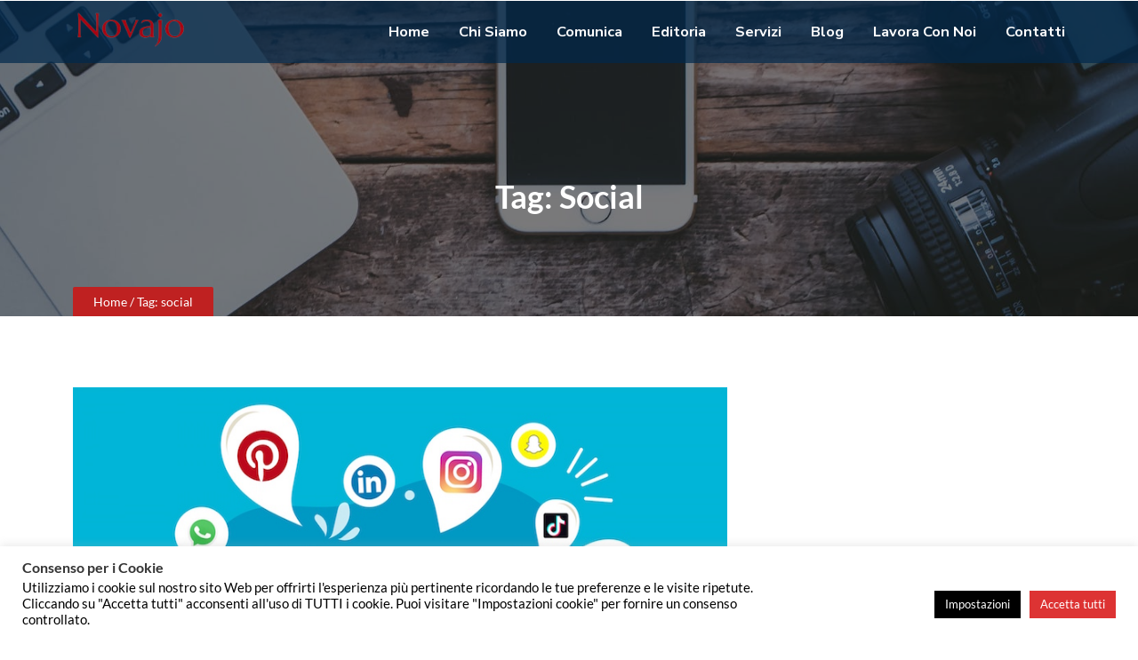

--- FILE ---
content_type: text/html; charset=UTF-8
request_url: https://www.novajo.it/tag/social/
body_size: 15538
content:
<!doctype html>
<html lang="it-IT">
<head>
<meta charset="UTF-8">
<meta name="viewport" content="width=device-width, initial-scale=1">
<link rel="profile" href="https://gmpg.org/xfn/11">
<meta name='robots' content='index, follow, max-image-preview:large, max-snippet:-1, max-video-preview:-1' />
<!-- This site is optimized with the Yoast SEO plugin v26.5 - https://yoast.com/wordpress/plugins/seo/ -->
<title>social Archives - Novajo</title>
<link rel="canonical" href="https://www.novajo.it/tag/social/" />
<meta property="og:locale" content="it_IT" />
<meta property="og:type" content="article" />
<meta property="og:title" content="social Archives - Novajo" />
<meta property="og:url" content="https://www.novajo.it/tag/social/" />
<meta property="og:site_name" content="Novajo" />
<meta name="twitter:card" content="summary_large_image" />
<meta name="twitter:site" content="@novajoinfo" />
<script type="application/ld+json" class="yoast-schema-graph">{"@context":"https://schema.org","@graph":[{"@type":"CollectionPage","@id":"https://www.novajo.it/tag/social/","url":"https://www.novajo.it/tag/social/","name":"social Archives - Novajo","isPartOf":{"@id":"https://www.novajo.it/#website"},"primaryImageOfPage":{"@id":"https://www.novajo.it/tag/social/#primaryimage"},"image":{"@id":"https://www.novajo.it/tag/social/#primaryimage"},"thumbnailUrl":"https://www.novajo.it/wp-content/uploads/2020/11/social-pmi.jpeg","inLanguage":"it-IT"},{"@type":"ImageObject","inLanguage":"it-IT","@id":"https://www.novajo.it/tag/social/#primaryimage","url":"https://www.novajo.it/wp-content/uploads/2020/11/social-pmi.jpeg","contentUrl":"https://www.novajo.it/wp-content/uploads/2020/11/social-pmi.jpeg","width":800,"height":471},{"@type":"WebSite","@id":"https://www.novajo.it/#website","url":"https://www.novajo.it/","name":"Novajo","description":"Il futuro della comunicazione","publisher":{"@id":"https://www.novajo.it/#organization"},"potentialAction":[{"@type":"SearchAction","target":{"@type":"EntryPoint","urlTemplate":"https://www.novajo.it/?s={search_term_string}"},"query-input":{"@type":"PropertyValueSpecification","valueRequired":true,"valueName":"search_term_string"}}],"inLanguage":"it-IT"},{"@type":"Organization","@id":"https://www.novajo.it/#organization","name":"Novajo","url":"https://www.novajo.it/","logo":{"@type":"ImageObject","inLanguage":"it-IT","@id":"https://www.novajo.it/#/schema/logo/image/","url":"https://www.novajo.it/wp-content/uploads/2023/06/logo-nj-header-small-2023-trasp-removebg.png","contentUrl":"https://www.novajo.it/wp-content/uploads/2023/06/logo-nj-header-small-2023-trasp-removebg.png","width":300,"height":100,"caption":"Novajo"},"image":{"@id":"https://www.novajo.it/#/schema/logo/image/"},"sameAs":["https://www.facebook.com/novajoinfo","https://x.com/novajoinfo"]}]}</script>
<!-- / Yoast SEO plugin. -->
<link rel='dns-prefetch' href='//www.googletagmanager.com' />
<link rel='dns-prefetch' href='//fonts.googleapis.com' />
<link href='https://fonts.gstatic.com' crossorigin rel='preconnect' />
<link rel="alternate" type="application/rss+xml" title="Novajo &raquo; Feed" href="https://www.novajo.it/feed/" />
<link rel="alternate" type="application/rss+xml" title="Novajo &raquo; social Feed del tag" href="https://www.novajo.it/tag/social/feed/" />
<style id='wp-img-auto-sizes-contain-inline-css'>
img:is([sizes=auto i],[sizes^="auto," i]){contain-intrinsic-size:3000px 1500px}
/*# sourceURL=wp-img-auto-sizes-contain-inline-css */
</style>
<!-- <link rel='stylesheet' id='wp-block-library-css' href='https://www.novajo.it/wp-includes/css/dist/block-library/style.min.css?ver=6.9' media='all' /> -->
<link rel="stylesheet" type="text/css" href="//www.novajo.it/wp-content/cache/wpfc-minified/ft9yrlvx/5urck.css" media="all"/>
<style id='classic-theme-styles-inline-css'>
/*! This file is auto-generated */
.wp-block-button__link{color:#fff;background-color:#32373c;border-radius:9999px;box-shadow:none;text-decoration:none;padding:calc(.667em + 2px) calc(1.333em + 2px);font-size:1.125em}.wp-block-file__button{background:#32373c;color:#fff;text-decoration:none}
/*# sourceURL=/wp-includes/css/classic-themes.min.css */
</style>
<style id='global-styles-inline-css'>
:root{--wp--preset--aspect-ratio--square: 1;--wp--preset--aspect-ratio--4-3: 4/3;--wp--preset--aspect-ratio--3-4: 3/4;--wp--preset--aspect-ratio--3-2: 3/2;--wp--preset--aspect-ratio--2-3: 2/3;--wp--preset--aspect-ratio--16-9: 16/9;--wp--preset--aspect-ratio--9-16: 9/16;--wp--preset--color--black: #000000;--wp--preset--color--cyan-bluish-gray: #abb8c3;--wp--preset--color--white: #ffffff;--wp--preset--color--pale-pink: #f78da7;--wp--preset--color--vivid-red: #cf2e2e;--wp--preset--color--luminous-vivid-orange: #ff6900;--wp--preset--color--luminous-vivid-amber: #fcb900;--wp--preset--color--light-green-cyan: #7bdcb5;--wp--preset--color--vivid-green-cyan: #00d084;--wp--preset--color--pale-cyan-blue: #8ed1fc;--wp--preset--color--vivid-cyan-blue: #0693e3;--wp--preset--color--vivid-purple: #9b51e0;--wp--preset--gradient--vivid-cyan-blue-to-vivid-purple: linear-gradient(135deg,rgb(6,147,227) 0%,rgb(155,81,224) 100%);--wp--preset--gradient--light-green-cyan-to-vivid-green-cyan: linear-gradient(135deg,rgb(122,220,180) 0%,rgb(0,208,130) 100%);--wp--preset--gradient--luminous-vivid-amber-to-luminous-vivid-orange: linear-gradient(135deg,rgb(252,185,0) 0%,rgb(255,105,0) 100%);--wp--preset--gradient--luminous-vivid-orange-to-vivid-red: linear-gradient(135deg,rgb(255,105,0) 0%,rgb(207,46,46) 100%);--wp--preset--gradient--very-light-gray-to-cyan-bluish-gray: linear-gradient(135deg,rgb(238,238,238) 0%,rgb(169,184,195) 100%);--wp--preset--gradient--cool-to-warm-spectrum: linear-gradient(135deg,rgb(74,234,220) 0%,rgb(151,120,209) 20%,rgb(207,42,186) 40%,rgb(238,44,130) 60%,rgb(251,105,98) 80%,rgb(254,248,76) 100%);--wp--preset--gradient--blush-light-purple: linear-gradient(135deg,rgb(255,206,236) 0%,rgb(152,150,240) 100%);--wp--preset--gradient--blush-bordeaux: linear-gradient(135deg,rgb(254,205,165) 0%,rgb(254,45,45) 50%,rgb(107,0,62) 100%);--wp--preset--gradient--luminous-dusk: linear-gradient(135deg,rgb(255,203,112) 0%,rgb(199,81,192) 50%,rgb(65,88,208) 100%);--wp--preset--gradient--pale-ocean: linear-gradient(135deg,rgb(255,245,203) 0%,rgb(182,227,212) 50%,rgb(51,167,181) 100%);--wp--preset--gradient--electric-grass: linear-gradient(135deg,rgb(202,248,128) 0%,rgb(113,206,126) 100%);--wp--preset--gradient--midnight: linear-gradient(135deg,rgb(2,3,129) 0%,rgb(40,116,252) 100%);--wp--preset--font-size--small: 13px;--wp--preset--font-size--medium: 20px;--wp--preset--font-size--large: 36px;--wp--preset--font-size--x-large: 42px;--wp--preset--font-family--lato: Lato;--wp--preset--spacing--20: 0.44rem;--wp--preset--spacing--30: 0.67rem;--wp--preset--spacing--40: 1rem;--wp--preset--spacing--50: 1.5rem;--wp--preset--spacing--60: 2.25rem;--wp--preset--spacing--70: 3.38rem;--wp--preset--spacing--80: 5.06rem;--wp--preset--shadow--natural: 6px 6px 9px rgba(0, 0, 0, 0.2);--wp--preset--shadow--deep: 12px 12px 50px rgba(0, 0, 0, 0.4);--wp--preset--shadow--sharp: 6px 6px 0px rgba(0, 0, 0, 0.2);--wp--preset--shadow--outlined: 6px 6px 0px -3px rgb(255, 255, 255), 6px 6px rgb(0, 0, 0);--wp--preset--shadow--crisp: 6px 6px 0px rgb(0, 0, 0);}:where(.is-layout-flex){gap: 0.5em;}:where(.is-layout-grid){gap: 0.5em;}body .is-layout-flex{display: flex;}.is-layout-flex{flex-wrap: wrap;align-items: center;}.is-layout-flex > :is(*, div){margin: 0;}body .is-layout-grid{display: grid;}.is-layout-grid > :is(*, div){margin: 0;}:where(.wp-block-columns.is-layout-flex){gap: 2em;}:where(.wp-block-columns.is-layout-grid){gap: 2em;}:where(.wp-block-post-template.is-layout-flex){gap: 1.25em;}:where(.wp-block-post-template.is-layout-grid){gap: 1.25em;}.has-black-color{color: var(--wp--preset--color--black) !important;}.has-cyan-bluish-gray-color{color: var(--wp--preset--color--cyan-bluish-gray) !important;}.has-white-color{color: var(--wp--preset--color--white) !important;}.has-pale-pink-color{color: var(--wp--preset--color--pale-pink) !important;}.has-vivid-red-color{color: var(--wp--preset--color--vivid-red) !important;}.has-luminous-vivid-orange-color{color: var(--wp--preset--color--luminous-vivid-orange) !important;}.has-luminous-vivid-amber-color{color: var(--wp--preset--color--luminous-vivid-amber) !important;}.has-light-green-cyan-color{color: var(--wp--preset--color--light-green-cyan) !important;}.has-vivid-green-cyan-color{color: var(--wp--preset--color--vivid-green-cyan) !important;}.has-pale-cyan-blue-color{color: var(--wp--preset--color--pale-cyan-blue) !important;}.has-vivid-cyan-blue-color{color: var(--wp--preset--color--vivid-cyan-blue) !important;}.has-vivid-purple-color{color: var(--wp--preset--color--vivid-purple) !important;}.has-black-background-color{background-color: var(--wp--preset--color--black) !important;}.has-cyan-bluish-gray-background-color{background-color: var(--wp--preset--color--cyan-bluish-gray) !important;}.has-white-background-color{background-color: var(--wp--preset--color--white) !important;}.has-pale-pink-background-color{background-color: var(--wp--preset--color--pale-pink) !important;}.has-vivid-red-background-color{background-color: var(--wp--preset--color--vivid-red) !important;}.has-luminous-vivid-orange-background-color{background-color: var(--wp--preset--color--luminous-vivid-orange) !important;}.has-luminous-vivid-amber-background-color{background-color: var(--wp--preset--color--luminous-vivid-amber) !important;}.has-light-green-cyan-background-color{background-color: var(--wp--preset--color--light-green-cyan) !important;}.has-vivid-green-cyan-background-color{background-color: var(--wp--preset--color--vivid-green-cyan) !important;}.has-pale-cyan-blue-background-color{background-color: var(--wp--preset--color--pale-cyan-blue) !important;}.has-vivid-cyan-blue-background-color{background-color: var(--wp--preset--color--vivid-cyan-blue) !important;}.has-vivid-purple-background-color{background-color: var(--wp--preset--color--vivid-purple) !important;}.has-black-border-color{border-color: var(--wp--preset--color--black) !important;}.has-cyan-bluish-gray-border-color{border-color: var(--wp--preset--color--cyan-bluish-gray) !important;}.has-white-border-color{border-color: var(--wp--preset--color--white) !important;}.has-pale-pink-border-color{border-color: var(--wp--preset--color--pale-pink) !important;}.has-vivid-red-border-color{border-color: var(--wp--preset--color--vivid-red) !important;}.has-luminous-vivid-orange-border-color{border-color: var(--wp--preset--color--luminous-vivid-orange) !important;}.has-luminous-vivid-amber-border-color{border-color: var(--wp--preset--color--luminous-vivid-amber) !important;}.has-light-green-cyan-border-color{border-color: var(--wp--preset--color--light-green-cyan) !important;}.has-vivid-green-cyan-border-color{border-color: var(--wp--preset--color--vivid-green-cyan) !important;}.has-pale-cyan-blue-border-color{border-color: var(--wp--preset--color--pale-cyan-blue) !important;}.has-vivid-cyan-blue-border-color{border-color: var(--wp--preset--color--vivid-cyan-blue) !important;}.has-vivid-purple-border-color{border-color: var(--wp--preset--color--vivid-purple) !important;}.has-vivid-cyan-blue-to-vivid-purple-gradient-background{background: var(--wp--preset--gradient--vivid-cyan-blue-to-vivid-purple) !important;}.has-light-green-cyan-to-vivid-green-cyan-gradient-background{background: var(--wp--preset--gradient--light-green-cyan-to-vivid-green-cyan) !important;}.has-luminous-vivid-amber-to-luminous-vivid-orange-gradient-background{background: var(--wp--preset--gradient--luminous-vivid-amber-to-luminous-vivid-orange) !important;}.has-luminous-vivid-orange-to-vivid-red-gradient-background{background: var(--wp--preset--gradient--luminous-vivid-orange-to-vivid-red) !important;}.has-very-light-gray-to-cyan-bluish-gray-gradient-background{background: var(--wp--preset--gradient--very-light-gray-to-cyan-bluish-gray) !important;}.has-cool-to-warm-spectrum-gradient-background{background: var(--wp--preset--gradient--cool-to-warm-spectrum) !important;}.has-blush-light-purple-gradient-background{background: var(--wp--preset--gradient--blush-light-purple) !important;}.has-blush-bordeaux-gradient-background{background: var(--wp--preset--gradient--blush-bordeaux) !important;}.has-luminous-dusk-gradient-background{background: var(--wp--preset--gradient--luminous-dusk) !important;}.has-pale-ocean-gradient-background{background: var(--wp--preset--gradient--pale-ocean) !important;}.has-electric-grass-gradient-background{background: var(--wp--preset--gradient--electric-grass) !important;}.has-midnight-gradient-background{background: var(--wp--preset--gradient--midnight) !important;}.has-small-font-size{font-size: var(--wp--preset--font-size--small) !important;}.has-medium-font-size{font-size: var(--wp--preset--font-size--medium) !important;}.has-large-font-size{font-size: var(--wp--preset--font-size--large) !important;}.has-x-large-font-size{font-size: var(--wp--preset--font-size--x-large) !important;}.has-lato-font-family{font-family: var(--wp--preset--font-family--lato) !important;}
:where(.wp-block-post-template.is-layout-flex){gap: 1.25em;}:where(.wp-block-post-template.is-layout-grid){gap: 1.25em;}
:where(.wp-block-term-template.is-layout-flex){gap: 1.25em;}:where(.wp-block-term-template.is-layout-grid){gap: 1.25em;}
:where(.wp-block-columns.is-layout-flex){gap: 2em;}:where(.wp-block-columns.is-layout-grid){gap: 2em;}
:root :where(.wp-block-pullquote){font-size: 1.5em;line-height: 1.6;}
/*# sourceURL=global-styles-inline-css */
</style>
<!-- <link rel='stylesheet' id='contact-form-7-css' href='https://www.novajo.it/wp-content/plugins/contact-form-7/includes/css/styles.css?ver=6.1.4' media='all' /> -->
<!-- <link rel='stylesheet' id='cookie-law-info-css' href='https://www.novajo.it/wp-content/plugins/cookie-law-info/legacy/public/css/cookie-law-info-public.css?ver=3.3.8' media='all' /> -->
<!-- <link rel='stylesheet' id='cookie-law-info-gdpr-css' href='https://www.novajo.it/wp-content/plugins/cookie-law-info/legacy/public/css/cookie-law-info-gdpr.css?ver=3.3.8' media='all' /> -->
<!-- <link rel='stylesheet' id='easyappointments-css' href='https://www.novajo.it/wp-content/plugins/easyappointments/public/css/easyappointments-public.css?ver=1.4.3' media='all' /> -->
<!-- <link rel='stylesheet' id='parent-style-css' href='https://www.novajo.it/wp-content/themes/marwa/style.css?ver=6.9' media='all' /> -->
<!-- <link rel='stylesheet' id='child-style-css' href='https://www.novajo.it/wp-content/themes/novajo/style.css?ver=6.9' media='all' /> -->
<link rel="stylesheet" type="text/css" href="//www.novajo.it/wp-content/cache/wpfc-minified/lck5b3d9/5ur6k.css" media="all"/>
<link crossorigin="anonymous" rel='stylesheet' id='marwa-googlefonts-css' href='//fonts.googleapis.com/css2?family=Nunito+Sans:wght@400;600;700;800;900&#038;family=Quicksand:wght@400;500;600;700&#038;display=swap' media='all' />
<!-- <link rel='stylesheet' id='bootstrap-css' href='https://www.novajo.it/wp-content/themes/marwa/assets/bootstrap/css/bootstrap.min.css?ver=6.9' media='all' /> -->
<!-- <link rel='stylesheet' id='fontawesome-css' href='https://www.novajo.it/wp-content/themes/marwa/assets/css/all.css?ver=6.9' media='all' /> -->
<!-- <link rel='stylesheet' id='themify-icons-css' href='https://www.novajo.it/wp-content/themes/marwa/assets/fonts/themify-icons.css?ver=6.9' media='all' /> -->
<!-- <link rel='stylesheet' id='icofont-css' href='https://www.novajo.it/wp-content/themes/marwa/assets/css/icofont.css?ver=6.9' media='all' /> -->
<!-- <link rel='stylesheet' id='owl-carousel-css' href='https://www.novajo.it/wp-content/themes/marwa/assets/owlcarousel/css/owl.carousel.min.css?ver=6.9' media='all' /> -->
<!-- <link rel='stylesheet' id='owl-theme-css' href='https://www.novajo.it/wp-content/themes/marwa/assets/owlcarousel/css/owl.theme.default.min.css?ver=6.9' media='all' /> -->
<!-- <link rel='stylesheet' id='venobox-css' href='https://www.novajo.it/wp-content/themes/marwa/assets/css/venobox.css?ver=6.9' media='all' /> -->
<!-- <link rel='stylesheet' id='slicknav-css' href='https://www.novajo.it/wp-content/themes/marwa/assets/css/slicknav.css?ver=6.9' media='all' /> -->
<!-- <link rel='stylesheet' id='animate-css' href='https://www.novajo.it/wp-content/themes/marwa/assets/css/animate.css?ver=6.9' media='all' /> -->
<!-- <link rel='stylesheet' id='slick-css' href='https://www.novajo.it/wp-content/themes/marwa/assets/css/slick.css?ver=6.9' media='all' /> -->
<!-- <link rel='stylesheet' id='slick-theme-css' href='https://www.novajo.it/wp-content/themes/marwa/assets/css/slick-theme.css?ver=6.9' media='all' /> -->
<!-- <link rel='stylesheet' id='marwa-main-style-css' href='https://www.novajo.it/wp-content/themes/marwa/assets/css/style.css?ver=6.9' media='all' /> -->
<!-- <link rel='stylesheet' id='marwa-style-css' href='https://www.novajo.it/wp-content/themes/novajo/style.css?ver=1.0.0' media='all' /> -->
<!-- <link rel='stylesheet' id='marwa-responsive-css' href='https://www.novajo.it/wp-content/themes/marwa/assets/css/responsive.css?ver=6.9' media='all' /> -->
<link rel="stylesheet" type="text/css" href="//www.novajo.it/wp-content/cache/wpfc-minified/k0xi1hrv/5urck.css" media="all"/>
<script src='//www.novajo.it/wp-content/cache/wpfc-minified/1dgkk8hk/5ur6k.js' type="text/javascript"></script>
<!-- <script src="https://www.novajo.it/wp-includes/js/jquery/jquery.min.js?ver=3.7.1" id="jquery-core-js"></script> -->
<!-- <script src="https://www.novajo.it/wp-includes/js/jquery/jquery-migrate.min.js?ver=3.4.1" id="jquery-migrate-js"></script> -->
<script id="cookie-law-info-js-extra">
var Cli_Data = {"nn_cookie_ids":[],"cookielist":[],"non_necessary_cookies":[],"ccpaEnabled":"","ccpaRegionBased":"","ccpaBarEnabled":"","strictlyEnabled":["necessary","obligatoire"],"ccpaType":"gdpr","js_blocking":"","custom_integration":"","triggerDomRefresh":"","secure_cookies":""};
var cli_cookiebar_settings = {"animate_speed_hide":"500","animate_speed_show":"500","background":"#fff","border":"#444","border_on":"","button_1_button_colour":"#000","button_1_button_hover":"#000000","button_1_link_colour":"#fff","button_1_as_button":"1","button_1_new_win":"1","button_2_button_colour":"#333","button_2_button_hover":"#292929","button_2_link_colour":"#444","button_2_as_button":"","button_2_hidebar":"","button_3_button_colour":"#000","button_3_button_hover":"#000000","button_3_link_colour":"#fff","button_3_as_button":"1","button_3_new_win":"","button_4_button_colour":"#000","button_4_button_hover":"#000000","button_4_link_colour":"#fff","button_4_as_button":"1","button_7_button_colour":"#dd3333","button_7_button_hover":"#b12929","button_7_link_colour":"#fff","button_7_as_button":"1","button_7_new_win":"","font_family":"inherit","header_fix":"","notify_animate_hide":"","notify_animate_show":"","notify_div_id":"#cookie-law-info-bar","notify_position_horizontal":"right","notify_position_vertical":"bottom","scroll_close":"","scroll_close_reload":"","accept_close_reload":"","reject_close_reload":"","showagain_tab":"1","showagain_background":"#fff","showagain_border":"#000","showagain_div_id":"#cookie-law-info-again","showagain_x_position":"100px","text":"#000","show_once_yn":"1","show_once":"10000","logging_on":"","as_popup":"","popup_overlay":"1","bar_heading_text":"Consenso per i Cookie","cookie_bar_as":"banner","popup_showagain_position":"bottom-right","widget_position":"left"};
var log_object = {"ajax_url":"https://www.novajo.it/wp-admin/admin-ajax.php"};
//# sourceURL=cookie-law-info-js-extra
</script>
<script src='//www.novajo.it/wp-content/cache/wpfc-minified/l1m8ckaj/5ur6k.js' type="text/javascript"></script>
<!-- <script src="https://www.novajo.it/wp-content/plugins/cookie-law-info/legacy/public/js/cookie-law-info-public.js?ver=3.3.8" id="cookie-law-info-js"></script> -->
<!-- <script src="https://www.novajo.it/wp-content/plugins/easyappointments/public/js/easyappointments-iframe.js?ver=1.4.3" id="easyappointments-js"></script> -->
<!-- Snippet del tag Google (gtag.js) aggiunto da Site Kit -->
<!-- Snippet Google Analytics aggiunto da Site Kit -->
<script src="https://www.googletagmanager.com/gtag/js?id=G-MN9NBX8MRR" id="google_gtagjs-js" async></script>
<script id="google_gtagjs-js-after">
window.dataLayer = window.dataLayer || [];function gtag(){dataLayer.push(arguments);}
gtag("set","linker",{"domains":["www.novajo.it"]});
gtag("js", new Date());
gtag("set", "developer_id.dZTNiMT", true);
gtag("config", "G-MN9NBX8MRR");
//# sourceURL=google_gtagjs-js-after
</script>
<link rel="https://api.w.org/" href="https://www.novajo.it/wp-json/" /><link rel="alternate" title="JSON" type="application/json" href="https://www.novajo.it/wp-json/wp/v2/tags/220" /><link rel="EditURI" type="application/rsd+xml" title="RSD" href="https://www.novajo.it/xmlrpc.php?rsd" />
<meta name="generator" content="WordPress 6.9" />
<meta name="generator" content="Site Kit by Google 1.163.0" /><meta name="generator" content="Elementor 3.33.4; features: additional_custom_breakpoints; settings: css_print_method-external, google_font-enabled, font_display-auto">
<style>
.e-con.e-parent:nth-of-type(n+4):not(.e-lazyloaded):not(.e-no-lazyload),
.e-con.e-parent:nth-of-type(n+4):not(.e-lazyloaded):not(.e-no-lazyload) * {
background-image: none !important;
}
@media screen and (max-height: 1024px) {
.e-con.e-parent:nth-of-type(n+3):not(.e-lazyloaded):not(.e-no-lazyload),
.e-con.e-parent:nth-of-type(n+3):not(.e-lazyloaded):not(.e-no-lazyload) * {
background-image: none !important;
}
}
@media screen and (max-height: 640px) {
.e-con.e-parent:nth-of-type(n+2):not(.e-lazyloaded):not(.e-no-lazyload),
.e-con.e-parent:nth-of-type(n+2):not(.e-lazyloaded):not(.e-no-lazyload) * {
background-image: none !important;
}
}
</style>
<style type="text/css">
.site-title a,
.site-description {
color: #dd3333;
}
</style>
<!-- Nessuna versione HTML AMP disponibile per questo URL. --><meta name="generator" content="Powered by Slider Revolution 6.5.11 - responsive, Mobile-Friendly Slider Plugin for WordPress with comfortable drag and drop interface." />
<link rel="icon" href="https://www.novajo.it/wp-content/uploads/2023/06/cropped-logo-nj-box-2023-32x32.png" sizes="32x32" />
<link rel="icon" href="https://www.novajo.it/wp-content/uploads/2023/06/cropped-logo-nj-box-2023-192x192.png" sizes="192x192" />
<link rel="apple-touch-icon" href="https://www.novajo.it/wp-content/uploads/2023/06/cropped-logo-nj-box-2023-180x180.png" />
<meta name="msapplication-TileImage" content="https://www.novajo.it/wp-content/uploads/2023/06/cropped-logo-nj-box-2023-270x270.png" />
<script type="text/javascript">function setREVStartSize(e){
//window.requestAnimationFrame(function() {				 
window.RSIW = window.RSIW===undefined ? window.innerWidth : window.RSIW;	
window.RSIH = window.RSIH===undefined ? window.innerHeight : window.RSIH;	
try {								
var pw = document.getElementById(e.c).parentNode.offsetWidth,
newh;
pw = pw===0 || isNaN(pw) ? window.RSIW : pw;
e.tabw = e.tabw===undefined ? 0 : parseInt(e.tabw);
e.thumbw = e.thumbw===undefined ? 0 : parseInt(e.thumbw);
e.tabh = e.tabh===undefined ? 0 : parseInt(e.tabh);
e.thumbh = e.thumbh===undefined ? 0 : parseInt(e.thumbh);
e.tabhide = e.tabhide===undefined ? 0 : parseInt(e.tabhide);
e.thumbhide = e.thumbhide===undefined ? 0 : parseInt(e.thumbhide);
e.mh = e.mh===undefined || e.mh=="" || e.mh==="auto" ? 0 : parseInt(e.mh,0);		
if(e.layout==="fullscreen" || e.l==="fullscreen") 						
newh = Math.max(e.mh,window.RSIH);					
else{					
e.gw = Array.isArray(e.gw) ? e.gw : [e.gw];
for (var i in e.rl) if (e.gw[i]===undefined || e.gw[i]===0) e.gw[i] = e.gw[i-1];					
e.gh = e.el===undefined || e.el==="" || (Array.isArray(e.el) && e.el.length==0)? e.gh : e.el;
e.gh = Array.isArray(e.gh) ? e.gh : [e.gh];
for (var i in e.rl) if (e.gh[i]===undefined || e.gh[i]===0) e.gh[i] = e.gh[i-1];
var nl = new Array(e.rl.length),
ix = 0,						
sl;					
e.tabw = e.tabhide>=pw ? 0 : e.tabw;
e.thumbw = e.thumbhide>=pw ? 0 : e.thumbw;
e.tabh = e.tabhide>=pw ? 0 : e.tabh;
e.thumbh = e.thumbhide>=pw ? 0 : e.thumbh;					
for (var i in e.rl) nl[i] = e.rl[i]<window.RSIW ? 0 : e.rl[i];
sl = nl[0];									
for (var i in nl) if (sl>nl[i] && nl[i]>0) { sl = nl[i]; ix=i;}															
var m = pw>(e.gw[ix]+e.tabw+e.thumbw) ? 1 : (pw-(e.tabw+e.thumbw)) / (e.gw[ix]);					
newh =  (e.gh[ix] * m) + (e.tabh + e.thumbh);
}
var el = document.getElementById(e.c);
if (el!==null && el) el.style.height = newh+"px";					
el = document.getElementById(e.c+"_wrapper");
if (el!==null && el) {
el.style.height = newh+"px";
el.style.display = "block";
}
} catch(e){
console.log("Failure at Presize of Slider:" + e)
}					   
//});
};</script>
<!-- Fonts Plugin CSS - https://fontsplugin.com/ -->
<style>
/* Cached: December 9, 2025 at 1:24pm */
/* latin-ext */
@font-face {
font-family: 'Lato';
font-style: italic;
font-weight: 100;
font-display: swap;
src: url(https://fonts.gstatic.com/s/lato/v25/S6u-w4BMUTPHjxsIPx-mPCLQ7A.woff2) format('woff2');
unicode-range: U+0100-02BA, U+02BD-02C5, U+02C7-02CC, U+02CE-02D7, U+02DD-02FF, U+0304, U+0308, U+0329, U+1D00-1DBF, U+1E00-1E9F, U+1EF2-1EFF, U+2020, U+20A0-20AB, U+20AD-20C0, U+2113, U+2C60-2C7F, U+A720-A7FF;
}
/* latin */
@font-face {
font-family: 'Lato';
font-style: italic;
font-weight: 100;
font-display: swap;
src: url(https://fonts.gstatic.com/s/lato/v25/S6u-w4BMUTPHjxsIPx-oPCI.woff2) format('woff2');
unicode-range: U+0000-00FF, U+0131, U+0152-0153, U+02BB-02BC, U+02C6, U+02DA, U+02DC, U+0304, U+0308, U+0329, U+2000-206F, U+20AC, U+2122, U+2191, U+2193, U+2212, U+2215, U+FEFF, U+FFFD;
}
/* latin-ext */
@font-face {
font-family: 'Lato';
font-style: italic;
font-weight: 300;
font-display: swap;
src: url(https://fonts.gstatic.com/s/lato/v25/S6u_w4BMUTPHjxsI9w2_FQft1dw.woff2) format('woff2');
unicode-range: U+0100-02BA, U+02BD-02C5, U+02C7-02CC, U+02CE-02D7, U+02DD-02FF, U+0304, U+0308, U+0329, U+1D00-1DBF, U+1E00-1E9F, U+1EF2-1EFF, U+2020, U+20A0-20AB, U+20AD-20C0, U+2113, U+2C60-2C7F, U+A720-A7FF;
}
/* latin */
@font-face {
font-family: 'Lato';
font-style: italic;
font-weight: 300;
font-display: swap;
src: url(https://fonts.gstatic.com/s/lato/v25/S6u_w4BMUTPHjxsI9w2_Gwft.woff2) format('woff2');
unicode-range: U+0000-00FF, U+0131, U+0152-0153, U+02BB-02BC, U+02C6, U+02DA, U+02DC, U+0304, U+0308, U+0329, U+2000-206F, U+20AC, U+2122, U+2191, U+2193, U+2212, U+2215, U+FEFF, U+FFFD;
}
/* latin-ext */
@font-face {
font-family: 'Lato';
font-style: italic;
font-weight: 400;
font-display: swap;
src: url(https://fonts.gstatic.com/s/lato/v25/S6u8w4BMUTPHjxsAUi-qJCY.woff2) format('woff2');
unicode-range: U+0100-02BA, U+02BD-02C5, U+02C7-02CC, U+02CE-02D7, U+02DD-02FF, U+0304, U+0308, U+0329, U+1D00-1DBF, U+1E00-1E9F, U+1EF2-1EFF, U+2020, U+20A0-20AB, U+20AD-20C0, U+2113, U+2C60-2C7F, U+A720-A7FF;
}
/* latin */
@font-face {
font-family: 'Lato';
font-style: italic;
font-weight: 400;
font-display: swap;
src: url(https://fonts.gstatic.com/s/lato/v25/S6u8w4BMUTPHjxsAXC-q.woff2) format('woff2');
unicode-range: U+0000-00FF, U+0131, U+0152-0153, U+02BB-02BC, U+02C6, U+02DA, U+02DC, U+0304, U+0308, U+0329, U+2000-206F, U+20AC, U+2122, U+2191, U+2193, U+2212, U+2215, U+FEFF, U+FFFD;
}
/* latin-ext */
@font-face {
font-family: 'Lato';
font-style: italic;
font-weight: 700;
font-display: swap;
src: url(https://fonts.gstatic.com/s/lato/v25/S6u_w4BMUTPHjxsI5wq_FQft1dw.woff2) format('woff2');
unicode-range: U+0100-02BA, U+02BD-02C5, U+02C7-02CC, U+02CE-02D7, U+02DD-02FF, U+0304, U+0308, U+0329, U+1D00-1DBF, U+1E00-1E9F, U+1EF2-1EFF, U+2020, U+20A0-20AB, U+20AD-20C0, U+2113, U+2C60-2C7F, U+A720-A7FF;
}
/* latin */
@font-face {
font-family: 'Lato';
font-style: italic;
font-weight: 700;
font-display: swap;
src: url(https://fonts.gstatic.com/s/lato/v25/S6u_w4BMUTPHjxsI5wq_Gwft.woff2) format('woff2');
unicode-range: U+0000-00FF, U+0131, U+0152-0153, U+02BB-02BC, U+02C6, U+02DA, U+02DC, U+0304, U+0308, U+0329, U+2000-206F, U+20AC, U+2122, U+2191, U+2193, U+2212, U+2215, U+FEFF, U+FFFD;
}
/* latin-ext */
@font-face {
font-family: 'Lato';
font-style: italic;
font-weight: 900;
font-display: swap;
src: url(https://fonts.gstatic.com/s/lato/v25/S6u_w4BMUTPHjxsI3wi_FQft1dw.woff2) format('woff2');
unicode-range: U+0100-02BA, U+02BD-02C5, U+02C7-02CC, U+02CE-02D7, U+02DD-02FF, U+0304, U+0308, U+0329, U+1D00-1DBF, U+1E00-1E9F, U+1EF2-1EFF, U+2020, U+20A0-20AB, U+20AD-20C0, U+2113, U+2C60-2C7F, U+A720-A7FF;
}
/* latin */
@font-face {
font-family: 'Lato';
font-style: italic;
font-weight: 900;
font-display: swap;
src: url(https://fonts.gstatic.com/s/lato/v25/S6u_w4BMUTPHjxsI3wi_Gwft.woff2) format('woff2');
unicode-range: U+0000-00FF, U+0131, U+0152-0153, U+02BB-02BC, U+02C6, U+02DA, U+02DC, U+0304, U+0308, U+0329, U+2000-206F, U+20AC, U+2122, U+2191, U+2193, U+2212, U+2215, U+FEFF, U+FFFD;
}
/* latin-ext */
@font-face {
font-family: 'Lato';
font-style: normal;
font-weight: 100;
font-display: swap;
src: url(https://fonts.gstatic.com/s/lato/v25/S6u8w4BMUTPHh30AUi-qJCY.woff2) format('woff2');
unicode-range: U+0100-02BA, U+02BD-02C5, U+02C7-02CC, U+02CE-02D7, U+02DD-02FF, U+0304, U+0308, U+0329, U+1D00-1DBF, U+1E00-1E9F, U+1EF2-1EFF, U+2020, U+20A0-20AB, U+20AD-20C0, U+2113, U+2C60-2C7F, U+A720-A7FF;
}
/* latin */
@font-face {
font-family: 'Lato';
font-style: normal;
font-weight: 100;
font-display: swap;
src: url(https://fonts.gstatic.com/s/lato/v25/S6u8w4BMUTPHh30AXC-q.woff2) format('woff2');
unicode-range: U+0000-00FF, U+0131, U+0152-0153, U+02BB-02BC, U+02C6, U+02DA, U+02DC, U+0304, U+0308, U+0329, U+2000-206F, U+20AC, U+2122, U+2191, U+2193, U+2212, U+2215, U+FEFF, U+FFFD;
}
/* latin-ext */
@font-face {
font-family: 'Lato';
font-style: normal;
font-weight: 300;
font-display: swap;
src: url(https://fonts.gstatic.com/s/lato/v25/S6u9w4BMUTPHh7USSwaPGR_p.woff2) format('woff2');
unicode-range: U+0100-02BA, U+02BD-02C5, U+02C7-02CC, U+02CE-02D7, U+02DD-02FF, U+0304, U+0308, U+0329, U+1D00-1DBF, U+1E00-1E9F, U+1EF2-1EFF, U+2020, U+20A0-20AB, U+20AD-20C0, U+2113, U+2C60-2C7F, U+A720-A7FF;
}
/* latin */
@font-face {
font-family: 'Lato';
font-style: normal;
font-weight: 300;
font-display: swap;
src: url(https://fonts.gstatic.com/s/lato/v25/S6u9w4BMUTPHh7USSwiPGQ.woff2) format('woff2');
unicode-range: U+0000-00FF, U+0131, U+0152-0153, U+02BB-02BC, U+02C6, U+02DA, U+02DC, U+0304, U+0308, U+0329, U+2000-206F, U+20AC, U+2122, U+2191, U+2193, U+2212, U+2215, U+FEFF, U+FFFD;
}
/* latin-ext */
@font-face {
font-family: 'Lato';
font-style: normal;
font-weight: 400;
font-display: swap;
src: url(https://fonts.gstatic.com/s/lato/v25/S6uyw4BMUTPHjxAwXjeu.woff2) format('woff2');
unicode-range: U+0100-02BA, U+02BD-02C5, U+02C7-02CC, U+02CE-02D7, U+02DD-02FF, U+0304, U+0308, U+0329, U+1D00-1DBF, U+1E00-1E9F, U+1EF2-1EFF, U+2020, U+20A0-20AB, U+20AD-20C0, U+2113, U+2C60-2C7F, U+A720-A7FF;
}
/* latin */
@font-face {
font-family: 'Lato';
font-style: normal;
font-weight: 400;
font-display: swap;
src: url(https://fonts.gstatic.com/s/lato/v25/S6uyw4BMUTPHjx4wXg.woff2) format('woff2');
unicode-range: U+0000-00FF, U+0131, U+0152-0153, U+02BB-02BC, U+02C6, U+02DA, U+02DC, U+0304, U+0308, U+0329, U+2000-206F, U+20AC, U+2122, U+2191, U+2193, U+2212, U+2215, U+FEFF, U+FFFD;
}
/* latin-ext */
@font-face {
font-family: 'Lato';
font-style: normal;
font-weight: 700;
font-display: swap;
src: url(https://fonts.gstatic.com/s/lato/v25/S6u9w4BMUTPHh6UVSwaPGR_p.woff2) format('woff2');
unicode-range: U+0100-02BA, U+02BD-02C5, U+02C7-02CC, U+02CE-02D7, U+02DD-02FF, U+0304, U+0308, U+0329, U+1D00-1DBF, U+1E00-1E9F, U+1EF2-1EFF, U+2020, U+20A0-20AB, U+20AD-20C0, U+2113, U+2C60-2C7F, U+A720-A7FF;
}
/* latin */
@font-face {
font-family: 'Lato';
font-style: normal;
font-weight: 700;
font-display: swap;
src: url(https://fonts.gstatic.com/s/lato/v25/S6u9w4BMUTPHh6UVSwiPGQ.woff2) format('woff2');
unicode-range: U+0000-00FF, U+0131, U+0152-0153, U+02BB-02BC, U+02C6, U+02DA, U+02DC, U+0304, U+0308, U+0329, U+2000-206F, U+20AC, U+2122, U+2191, U+2193, U+2212, U+2215, U+FEFF, U+FFFD;
}
/* latin-ext */
@font-face {
font-family: 'Lato';
font-style: normal;
font-weight: 900;
font-display: swap;
src: url(https://fonts.gstatic.com/s/lato/v25/S6u9w4BMUTPHh50XSwaPGR_p.woff2) format('woff2');
unicode-range: U+0100-02BA, U+02BD-02C5, U+02C7-02CC, U+02CE-02D7, U+02DD-02FF, U+0304, U+0308, U+0329, U+1D00-1DBF, U+1E00-1E9F, U+1EF2-1EFF, U+2020, U+20A0-20AB, U+20AD-20C0, U+2113, U+2C60-2C7F, U+A720-A7FF;
}
/* latin */
@font-face {
font-family: 'Lato';
font-style: normal;
font-weight: 900;
font-display: swap;
src: url(https://fonts.gstatic.com/s/lato/v25/S6u9w4BMUTPHh50XSwiPGQ.woff2) format('woff2');
unicode-range: U+0000-00FF, U+0131, U+0152-0153, U+02BB-02BC, U+02C6, U+02DA, U+02DC, U+0304, U+0308, U+0329, U+2000-206F, U+20AC, U+2122, U+2191, U+2193, U+2212, U+2215, U+FEFF, U+FFFD;
}
:root {
--font-base: Lato;
--font-headings: Lato;
--font-input: Lato;
}
body, #content, .entry-content, .post-content, .page-content, .post-excerpt, .entry-summary, .entry-excerpt, .widget-area, .widget, .sidebar, #sidebar, footer, .footer, #footer, .site-footer {
font-family: "Lato";
}
#site-title, .site-title, #site-title a, .site-title a, .entry-title, .entry-title a, h1, h2, h3, h4, h5, h6, .widget-title, .elementor-heading-title {
font-family: "Lato";
}
button, .button, input, select, textarea, .wp-block-button, .wp-block-button__link {
font-family: "Lato";
}
</style>
<!-- Fonts Plugin CSS -->
</head>
<body class="archive tag tag-social tag-220 wp-custom-logo wp-theme-marwa wp-child-theme-novajo hfeed no-sidebar elementor-default elementor-kit-8091">
<!-- START NAVBAR -->
<div id="navigation" class="fixed-top navbar-light bg-faded site-navigation">
<div class="container">
<div class="row">
<div class="col-xl-2 col-lg-3 col-md-4 col-12">
<div class="site-logo">
<a href="https://www.novajo.it/"><img src="https://www.novajo.it/wp-content/uploads/2023/06/logo-nj-header-small-2023-trasp-removebg.png" alt="Novajo"></a>          				
</div>
</div><!--- END Col -->
<div class="col-xl-10 col-lg-9 col-md-8 col-12">
<div class="header_right">
<nav id="main-menu" class="ms-auto">
<ul id="menu-menubar" class="ml-auto"><li id="menu-item-21" class="menu-item menu-item-type-custom menu-item-object-custom menu-item-home menu-item-21"><a href="https://www.novajo.it/">Home</a></li>
<li id="menu-item-6912" class="menu-item menu-item-type-post_type menu-item-object-page menu-item-has-children menu-item-6912"><a href="https://www.novajo.it/chi-siamo/">Chi siamo</a>
<ul class="sub-menu">
<li id="menu-item-28703" class="menu-item menu-item-type-post_type menu-item-object-page menu-item-28703"><a href="https://www.novajo.it/chi-siamo/team/">Team</a></li>
<li id="menu-item-28707" class="menu-item menu-item-type-post_type menu-item-object-page menu-item-28707"><a href="https://www.novajo.it/chi-siamo/identita/">Identità</a></li>
<li id="menu-item-28706" class="menu-item menu-item-type-post_type menu-item-object-page menu-item-28706"><a href="https://www.novajo.it/chi-siamo/competenze/">Competenze</a></li>
<li id="menu-item-28708" class="menu-item menu-item-type-post_type menu-item-object-page menu-item-28708"><a href="https://www.novajo.it/chi-siamo/strumenti/">Strumenti</a></li>
<li id="menu-item-28704" class="menu-item menu-item-type-post_type menu-item-object-page menu-item-28704"><a href="https://www.novajo.it/chi-siamo/carta-dei-valori-novajo/">Carta dei Valori Novajo</a></li>
<li id="menu-item-28705" class="menu-item menu-item-type-post_type menu-item-object-page menu-item-28705"><a href="https://www.novajo.it/chi-siamo/codice-etico-novajo/">Codice Etico Novajo</a></li>
<li id="menu-item-19760" class="menu-item menu-item-type-post_type menu-item-object-page menu-item-19760"><a href="https://www.novajo.it/chi-siamo/novajo-benefit/">Novajo Benefit</a></li>
</ul>
</li>
<li id="menu-item-19583" class="menu-item menu-item-type-post_type menu-item-object-page menu-item-19583"><a href="https://www.novajo.it/novajo-comunica/">Comunica</a></li>
<li id="menu-item-7594" class="menu-item menu-item-type-post_type menu-item-object-page menu-item-has-children menu-item-7594"><a href="https://www.novajo.it/siti/">Editoria</a>
<ul class="sub-menu">
<li id="menu-item-16026" class="menu-item menu-item-type-post_type menu-item-object-page menu-item-16026"><a href="https://www.novajo.it/siti/quotidiano-piemontese/">Quotidiano Piemontese</a></li>
<li id="menu-item-16025" class="menu-item menu-item-type-post_type menu-item-object-page menu-item-16025"><a href="https://www.novajo.it/siti/piemonte-expo/">Piemonte Expo</a></li>
<li id="menu-item-16024" class="menu-item menu-item-type-post_type menu-item-object-page menu-item-16024"><a href="https://www.novajo.it/siti/massa-critica/">Massa Critica</a></li>
<li id="menu-item-7596" class="menu-item menu-item-type-post_type menu-item-object-page menu-item-7596"><a href="https://www.novajo.it/servizi/pubblicita-online/">Pubblicità online</a></li>
</ul>
</li>
<li id="menu-item-6940" class="menu-item menu-item-type-post_type menu-item-object-page menu-item-has-children menu-item-6940"><a href="https://www.novajo.it/servizi/">Servizi</a>
<ul class="sub-menu">
<li id="menu-item-7587" class="menu-item menu-item-type-post_type menu-item-object-page menu-item-7587"><a href="https://www.novajo.it/servizi/web-marketing/">Web marketing</a></li>
<li id="menu-item-7603" class="menu-item menu-item-type-post_type menu-item-object-page menu-item-7603"><a href="https://www.novajo.it/servizi/realizzazione-siti-web/">Realizzazione siti web</a></li>
<li id="menu-item-7589" class="menu-item menu-item-type-post_type menu-item-object-page menu-item-7589"><a href="https://www.novajo.it/servizi/corporate-identity-aziendale/">Corporate identity aziendale</a></li>
<li id="menu-item-7634" class="menu-item menu-item-type-post_type menu-item-object-page menu-item-7634"><a href="https://www.novajo.it/servizi/comunicazione-e-sostenibilita/">Comunicazione e sostenibilità</a></li>
<li id="menu-item-7590" class="menu-item menu-item-type-post_type menu-item-object-page menu-item-7590"><a href="https://www.novajo.it/servizi/social-media-marketing/">Social media marketing</a></li>
<li id="menu-item-19586" class="menu-item menu-item-type-post_type menu-item-object-page menu-item-19586"><a href="https://www.novajo.it/servizi/pubblicita-online/">Pubblicità online</a></li>
<li id="menu-item-19587" class="menu-item menu-item-type-post_type menu-item-object-page menu-item-19587"><a href="https://www.novajo.it/servizi/trasformazione-digitale/">Trasformazione Digitale</a></li>
<li id="menu-item-7592" class="menu-item menu-item-type-post_type menu-item-object-page menu-item-7592"><a href="https://www.novajo.it/servizi/formazione/">Formazione</a></li>
<li id="menu-item-19585" class="menu-item menu-item-type-post_type menu-item-object-page menu-item-19585"><a href="https://www.novajo.it/servizi/privacy-e-gdpr/">Privacy e GDPR</a></li>
</ul>
</li>
<li id="menu-item-21749" class="menu-item menu-item-type-post_type menu-item-object-page current_page_parent menu-item-21749"><a href="https://www.novajo.it/blog/">Blog</a></li>
<li id="menu-item-212" class="menu-item menu-item-type-post_type menu-item-object-page menu-item-has-children menu-item-212"><a href="https://www.novajo.it/job/">Lavora con noi</a>
<ul class="sub-menu">
<li id="menu-item-6911" class="menu-item menu-item-type-post_type menu-item-object-page menu-item-6911"><a href="https://www.novajo.it/job/lavoro/">Lavoro</a></li>
</ul>
</li>
<li id="menu-item-22" class="menu-item menu-item-type-post_type menu-item-object-page menu-item-has-children menu-item-22"><a href="https://www.novajo.it/contatti/">Contatti</a>
<ul class="sub-menu">
<li id="menu-item-18374" class="menu-item menu-item-type-post_type menu-item-object-page menu-item-18374"><a href="https://www.novajo.it/appuntamento/">Prenota appuntamento</a></li>
<li id="menu-item-1518" class="menu-item menu-item-type-post_type menu-item-object-page menu-item-1518"><a href="https://www.novajo.it/contatti/scrivici-informazioni-commerciali/">Informazioni commerciali</a></li>
<li id="menu-item-136" class="menu-item menu-item-type-post_type menu-item-object-page menu-item-136"><a href="https://www.novajo.it/contatti/social/">Social</a></li>
<li id="menu-item-6917" class="menu-item menu-item-type-post_type menu-item-object-page menu-item-6917"><a href="https://www.novajo.it/chi-siamo/rinascimenti-sociali/">Rinascimenti Sociali</a></li>
<li id="menu-item-6967" class="menu-item menu-item-type-post_type menu-item-object-page menu-item-6967"><a href="https://www.novajo.it/contatti/link/">Link</a></li>
</ul>
</li>
</ul>							</nav>
<div id="mobile_menu"></div>
</div> 
</div> 
</div> 
</div><!--- END CONTAINER -->
</div> 
<!-- END NAVBAR -->			
<!-- START HOME -->
<div class="main_banner_area banner_image" style="background: url(https://www.novajo.it/wp-content/themes/marwa/assets/img/bg/banner-bg.jpg)no-repeat;background-size:cover;  background-position: center center;background-attachment:fixed;">
<div class="container">
<div class="bannar_padding " data-wow-duration="1s" data-wow-delay="0.3s" data-wow-offset="0">
<h2 class="title_blog">
Tag: <span>social</span>				</h2>	
<p>
<a href="">Home					</a> 
/ 
Tag: <span>social</span>				</p>	
</div>
</div>
</div>
<!-- END  HOME DESIGN -->	
<section id="primary" class="content-area">
<main id="main" class="site-main">
<div class="container">
<div class="row">
<div class="col-xl-8 col-lg-8 col-md-12">
<article id="post-2796" class="post-2796 post type-post status-publish format-standard has-post-thumbnail hentry category-multicanale category-novajo tag-attivita tag-coronavirus tag-importanza tag-promuovere tag-propria tag-social tag-tempi">
<div class="home_single_blog simple-blog">
<img fetchpriority="high" width="800" height="471" src="https://www.novajo.it/wp-content/uploads/2020/11/social-pmi.jpeg" class="attachment-marwa_image_1200_850 size-marwa_image_1200_850 wp-post-image" alt="" decoding="async" srcset="https://www.novajo.it/wp-content/uploads/2020/11/social-pmi.jpeg 800w, https://www.novajo.it/wp-content/uploads/2020/11/social-pmi-300x177.jpeg 300w, https://www.novajo.it/wp-content/uploads/2020/11/social-pmi-768x452.jpeg 768w, https://www.novajo.it/wp-content/uploads/2020/11/social-pmi-660x389.jpeg 660w" sizes="(max-width: 800px) 100vw, 800px" />									
<div class="home_blog_text">
<span class="meta"><a href="https://www.novajo.it/multicanale/">Multicanale</a>, <a href="https://www.novajo.it/novajo/">Novajo</a> <small> - 09 Nov, 2020</small></span>
<h4><a href="https://www.novajo.it/2020/11/09/limportanza-dei-social-per-promuovere-la-propria-attivita-ai-tempi-del-coronavirus/">L&#8217;importanza dei social per promuovere la propria attività ai tempi del coronavirus</a></h4>	
<p>Il difficile momento che stiamo vivendo con il lockdown o limitazione alla mobilità dei cittadini  hanno mandato in crisi tante attività, soprattutto le piccole e medie, soprattutto quelle più legate al territorio ed alla vita del quartiere.  Ricevi le nostre ultime notizie da Google News &#8211; SEGUICI Iscriviti alla nostra newsletter per essere aggiornato sulle [&hellip;]</p>
</div>
</div><!--- END SINGLE BLOG POST -->
</article><!-- #post-2796 -->
<article id="post-2274" class="post-2274 post type-post status-publish format-standard has-post-thumbnail hentry category-comunicazione category-novajo tag-iorestoacasa tag-piemonte tag-piemontese tag-quotidiano tag-scrittori tag-social">
<div class="home_single_blog simple-blog">
<img width="653" height="367" src="https://www.novajo.it/wp-content/uploads/2020/04/iorestoacasa-con-gli-autori-del-piemonte-653x367.jpg" class="attachment-marwa_image_1200_850 size-marwa_image_1200_850 wp-post-image" alt="" decoding="async" srcset="https://www.novajo.it/wp-content/uploads/2020/04/iorestoacasa-con-gli-autori-del-piemonte-653x367.jpg 653w, https://www.novajo.it/wp-content/uploads/2020/04/iorestoacasa-con-gli-autori-del-piemonte-653x367-300x169.jpg 300w" sizes="(max-width: 653px) 100vw, 653px" />									
<div class="home_blog_text">
<span class="meta"><a href="https://www.novajo.it/comunicazione/">Comunicazione</a>, <a href="https://www.novajo.it/novajo/">Novajo</a> <small> - 06 Apr, 2020</small></span>
<h4><a href="https://www.novajo.it/2020/04/06/iorestoacasa-con-gli-scrittori-del-piemonte-sui-social-di-quotidiano-piemontese/">#iorestoacasa con gli scrittori del Piemonte sui social di Quotidiano Piemontese</a></h4>	
<p>La redazione di Quotidiano Piemontese ha accolto l&#8217;invito dei suoi lettori e deciso di proporre ogni giorno la lettura di un brano di un autore piemontese. Il format prende il nome di &#8220;#iorestoacasa con gli scrittori del Piemonte&#8221; ed ogni giorno alle 15.00 in diretta sulla pagina Facebook di Quotidiano Piemontese proporrà la lettura di scrittori che [&hellip;]</p>
</div>
</div><!--- END SINGLE BLOG POST -->
</article><!-- #post-2274 -->
<article id="post-1247" class="post-1247 post type-post status-publish format-standard has-post-thumbnail hentry category-aziende category-consulenza category-lavoro category-novajo tag-avete tag-gestire tag-pensato tag-professionisti tag-social tag-vostri">
<div class="home_single_blog simple-blog">
<img width="1200" height="745" src="https://www.novajo.it/wp-content/uploads/2016/10/digitale.jpg" class="attachment-marwa_image_1200_850 size-marwa_image_1200_850 wp-post-image" alt="" decoding="async" srcset="https://www.novajo.it/wp-content/uploads/2016/10/digitale.jpg 3959w, https://www.novajo.it/wp-content/uploads/2016/10/digitale-300x186.jpg 300w, https://www.novajo.it/wp-content/uploads/2016/10/digitale-768x477.jpg 768w, https://www.novajo.it/wp-content/uploads/2016/10/digitale-1024x636.jpg 1024w, https://www.novajo.it/wp-content/uploads/2016/10/digitale-660x410.jpg 660w" sizes="(max-width: 1200px) 100vw, 1200px" />									
<div class="home_blog_text">
<span class="meta"><a href="https://www.novajo.it/aziende/">Aziende</a>, <a href="https://www.novajo.it/consulenza/">Consulenza</a>, <a href="https://www.novajo.it/lavoro/">Lavoro</a>, <a href="https://www.novajo.it/novajo/">Novajo</a> <small> - 19 Giu, 2018</small></span>
<h4><a href="https://www.novajo.it/2018/06/19/avete-mai-pensato-far-gestire-vostri-social-dei-professionisti/">Avete mai pensato di far gestire i vostri social da dei professionisti ?</a></h4>	
<p>Comunicare al meglio attraverso i social network è indispensabile per comunicare la propria azienda e colloquiare con cittadini e clienti. Noi di Novajo siamo dei veri esperti dei social network e della loro gestione: dalla progettazione alla realizzazione e gestione giorno dopo giorno per la comunicazione aziendal, per il supporto per la clientela, per le imprese [&hellip;]</p>
</div>
</div><!--- END SINGLE BLOG POST -->
</article><!-- #post-1247 -->
<article id="post-528" class="post-528 post type-post status-publish format-standard hentry category-formazione category-novajo tag-accrescere tag-competenze tag-corso tag-network tag-social tag-utilizzare">
<div class="home_single_blog simple-blog">
<div class="home_blog_text">
<span class="meta"><a href="https://www.novajo.it/formazione/">Formazione</a>, <a href="https://www.novajo.it/novajo/">Novajo</a> <small> - 11 Mar, 2016</small></span>
<h4><a href="https://www.novajo.it/2016/03/11/come-utilizzare-i-social-network-un-corso-per-accrescere-le-competenze/">Come utilizzare i social network: un corso per accrescere le competenze</a></h4>	
<p>Quotidiano Piemontese www.quotidianopiemontese.it e Novajo www.novajo.it organizzano la prima edizione di un corso sull&#8217;utilizzo dei Social Network composto da 3 workshop di 2 ore ciascuno per fornire ai partecipanti degli strumenti di base per comunicare con efficacia e produttività online sui principali social network.  Come utilizzare i social network Il corso si svolgerà presso Rinascimenti Sociali in via Maria Vittoria 38 a [&hellip;]</p>
</div>
</div><!--- END SINGLE BLOG POST -->
</article><!-- #post-528 -->
<article id="post-497" class="post-497 post type-post status-publish format-standard hentry category-digitale-2 category-novajo category-sociale tag-cresce tag-italia tag-scende tag-social">
<div class="home_single_blog simple-blog">
<div class="home_blog_text">
<span class="meta"><a href="https://www.novajo.it/digitale-2/">Digitale</a>, <a href="https://www.novajo.it/novajo/">Novajo</a>, <a href="https://www.novajo.it/sociale/">Sociale</a> <small> - 26 Gen, 2016</small></span>
<h4><a href="https://www.novajo.it/2016/01/26/chi-cresce-e-chi-scende-sui-social-in-italia/">Chi cresce e chi scende sui Social in Italia</a></h4>	
<p>DataMediaHUB fa il punto sull&#8217;audience dei social In Italia Molto si è parlato del sorpasso di Instagram su Twitter ma questo non avviene in Italia dove gli utenti unici mensili della piattaforma di microblogging da 140 caratteri sono più del doppio. Circa 1.5 milioni gli utenti unici mensili di Tumblr, piattaforma ampiamente sottovalutata per quello [&hellip;]</p>
</div>
</div><!--- END SINGLE BLOG POST -->
</article><!-- #post-497 -->	
<div class="row">
<div class="col-12">
<div class="pagination">
<!-- pagination -->
</div>
</div>
</div>							
</div>
<div class="col-xl-4 col-lg-4 col-md-12">
</div>	
</div>
</div>
</main><!-- #main -->
</section><!-- #primary -->

<footer class="footer">
<div class="container">
<div class="row">
<div class="col-12 text-center wow zoomIn">
<div class="footer_content">
<p class="copyright_text">
Novajo, il futuro della comunicazione P.IVA 11115790013<br>
Creative Commons Attribuzione - Non commerciale - Non opere derivate 2.5 Italia (CC BY-NC-ND 2.5 IT)<br><a href="https://www.novajo.it/privacy-policy/">Informativa sulla privacy</a>	- <a href="https://www.novajo.it/informativa-sui-cookie/">Informativa sui cookie</a>	- <a href="https://www.novajo.it/termini-e-condizioni-dutilizzo/">Termini e condizioni d’utilizzo</a>						
</p>
</div>
</div><!--- END COL -->
</div><!--- END ROW -->
</div><!--- END CONTAINER -->	
</footer>
<!-- END FOOTER -->	
<script type="text/javascript">
window.RS_MODULES = window.RS_MODULES || {};
window.RS_MODULES.modules = window.RS_MODULES.modules || {};
window.RS_MODULES.waiting = window.RS_MODULES.waiting || [];
window.RS_MODULES.defered = true;
window.RS_MODULES.moduleWaiting = window.RS_MODULES.moduleWaiting || {};
window.RS_MODULES.type = 'compiled';
</script>
<script type="speculationrules">
{"prefetch":[{"source":"document","where":{"and":[{"href_matches":"/*"},{"not":{"href_matches":["/wp-*.php","/wp-admin/*","/wp-content/uploads/*","/wp-content/*","/wp-content/plugins/*","/wp-content/themes/novajo/*","/wp-content/themes/marwa/*","/*\\?(.+)"]}},{"not":{"selector_matches":"a[rel~=\"nofollow\"]"}},{"not":{"selector_matches":".no-prefetch, .no-prefetch a"}}]},"eagerness":"conservative"}]}
</script>
<!--googleoff: all--><div id="cookie-law-info-bar" data-nosnippet="true"><h5 class="cli_messagebar_head">Consenso per i Cookie</h5><span><div class="cli-bar-container cli-style-v2"><div class="cli-bar-message"> Utilizziamo i cookie sul nostro sito Web per offrirti l'esperienza più pertinente ricordando le tue preferenze e le visite ripetute. Cliccando su "Accetta tutti" acconsenti all'uso di TUTTI i cookie. Puoi visitare "Impostazioni cookie" per fornire un consenso controllato.<br />
</div><div class="cli-bar-btn_container"><a role='button' class="medium cli-plugin-button cli-plugin-main-button cli_settings_button" style="margin:0px 5px 0px 0px">Impostazioni</a><a id="wt-cli-accept-all-btn" role='button' data-cli_action="accept_all" class="wt-cli-element medium cli-plugin-button wt-cli-accept-all-btn cookie_action_close_header cli_action_button">Accetta tutti</a></div></div></span></div><div id="cookie-law-info-again" style="display:none" data-nosnippet="true"><span id="cookie_hdr_showagain">Rivedi il consenso</span></div><div class="cli-modal" data-nosnippet="true" id="cliSettingsPopup" tabindex="-1" role="dialog" aria-labelledby="cliSettingsPopup" aria-hidden="true">
<div class="cli-modal-dialog" role="document">
<div class="cli-modal-content cli-bar-popup">
<button type="button" class="cli-modal-close" id="cliModalClose">
<svg class="" viewBox="0 0 24 24"><path d="M19 6.41l-1.41-1.41-5.59 5.59-5.59-5.59-1.41 1.41 5.59 5.59-5.59 5.59 1.41 1.41 5.59-5.59 5.59 5.59 1.41-1.41-5.59-5.59z"></path><path d="M0 0h24v24h-24z" fill="none"></path></svg>
<span class="wt-cli-sr-only">Chiudi</span>
</button>
<div class="cli-modal-body">
<div class="cli-container-fluid cli-tab-container">
<div class="cli-row">
<div class="cli-col-12 cli-align-items-stretch cli-px-0">
<div class="cli-privacy-overview">
<h4>Panoramica sulla privacy</h4>				<div class="cli-privacy-content">
<div class="cli-privacy-content-text">Questo sito utilizza i cookie per migliorare la tua esperienza durante la navigazione nel sito. Di questi, i cookie classificati come necessari vengono memorizzati nel browser in quanto sono essenziali per il funzionamento delle funzionalità di base del sito web. Utilizziamo anche cookie di terze parti che ci aiutano ad analizzare e capire come utilizzi questo sito web. Questi cookie verranno memorizzati nel tuo browser solo con il tuo consenso. Hai anche la possibilità di disattivare questi cookie. Tuttavia, la disattivazione di alcuni di questi cookie potrebbe influire sulla tua esperienza di navigazione.</div>
</div>
<a class="cli-privacy-readmore" aria-label="Mostra altro" role="button" data-readmore-text="Mostra altro" data-readless-text="Mostra meno"></a>			</div>
</div>
<div class="cli-col-12 cli-align-items-stretch cli-px-0 cli-tab-section-container">
<div class="cli-tab-section">
<div class="cli-tab-header">
<a role="button" tabindex="0" class="cli-nav-link cli-settings-mobile" data-target="funzionali" data-toggle="cli-toggle-tab">
Funzionali							</a>
<div class="cli-switch">
<input type="checkbox" id="wt-cli-checkbox-funzionali" class="cli-user-preference-checkbox"  data-id="checkbox-funzionali" />
<label for="wt-cli-checkbox-funzionali" class="cli-slider" data-cli-enable="Abilitato" data-cli-disable="Disabilitato"><span class="wt-cli-sr-only">Funzionali</span></label>
</div>
</div>
<div class="cli-tab-content">
<div class="cli-tab-pane cli-fade" data-id="funzionali">
<div class="wt-cli-cookie-description">
I cookie funzionali aiutano a eseguire determinate funzionalità come condividere il contenuto del sito Web su piattaforme di social media, raccogliere feedback e altre funzionalità di terze parti.								</div>
</div>
</div>
</div>
<div class="cli-tab-section">
<div class="cli-tab-header">
<a role="button" tabindex="0" class="cli-nav-link cli-settings-mobile" data-target="performance" data-toggle="cli-toggle-tab">
Performance							</a>
<div class="cli-switch">
<input type="checkbox" id="wt-cli-checkbox-performance" class="cli-user-preference-checkbox"  data-id="checkbox-performance" />
<label for="wt-cli-checkbox-performance" class="cli-slider" data-cli-enable="Abilitato" data-cli-disable="Disabilitato"><span class="wt-cli-sr-only">Performance</span></label>
</div>
</div>
<div class="cli-tab-content">
<div class="cli-tab-pane cli-fade" data-id="performance">
<div class="wt-cli-cookie-description">
Questi cookie vengono utilizzati per comprendere e analizzare gli indici chiave delle prestazioni del sito Web che aiutano a fornire una migliore esperienza utente per i visitatori.								</div>
</div>
</div>
</div>
<div class="cli-tab-section">
<div class="cli-tab-header">
<a role="button" tabindex="0" class="cli-nav-link cli-settings-mobile" data-target="analytics" data-toggle="cli-toggle-tab">
Analytics							</a>
<div class="cli-switch">
<input type="checkbox" id="wt-cli-checkbox-analytics" class="cli-user-preference-checkbox"  data-id="checkbox-analytics" />
<label for="wt-cli-checkbox-analytics" class="cli-slider" data-cli-enable="Abilitato" data-cli-disable="Disabilitato"><span class="wt-cli-sr-only">Analytics</span></label>
</div>
</div>
<div class="cli-tab-content">
<div class="cli-tab-pane cli-fade" data-id="analytics">
<div class="wt-cli-cookie-description">
I cookie analitici vengono utilizzati per capire come i visitatori interagiscono con il sito web. Questi cookie aiutano a fornire informazioni sulle metriche del numero di visitatori, frequenza di rimbalzo, fonte di traffico, ecc.								</div>
</div>
</div>
</div>
<div class="cli-tab-section">
<div class="cli-tab-header">
<a role="button" tabindex="0" class="cli-nav-link cli-settings-mobile" data-target="pubblicitari" data-toggle="cli-toggle-tab">
Pubblicitari							</a>
<div class="cli-switch">
<input type="checkbox" id="wt-cli-checkbox-pubblicitari" class="cli-user-preference-checkbox"  data-id="checkbox-pubblicitari" />
<label for="wt-cli-checkbox-pubblicitari" class="cli-slider" data-cli-enable="Abilitato" data-cli-disable="Disabilitato"><span class="wt-cli-sr-only">Pubblicitari</span></label>
</div>
</div>
<div class="cli-tab-content">
<div class="cli-tab-pane cli-fade" data-id="pubblicitari">
<div class="wt-cli-cookie-description">
I cookie pubblicitari vengono utilizzati per fornire ai visitatori annunci e campagne di marketing pertinenti. Questi cookie tengono traccia dei visitatori sui siti Web e raccolgono informazioni per fornire annunci personalizzati.								</div>
</div>
</div>
</div>
<div class="cli-tab-section">
<div class="cli-tab-header">
<a role="button" tabindex="0" class="cli-nav-link cli-settings-mobile" data-target="altri" data-toggle="cli-toggle-tab">
Altri							</a>
<div class="cli-switch">
<input type="checkbox" id="wt-cli-checkbox-altri" class="cli-user-preference-checkbox"  data-id="checkbox-altri" />
<label for="wt-cli-checkbox-altri" class="cli-slider" data-cli-enable="Abilitato" data-cli-disable="Disabilitato"><span class="wt-cli-sr-only">Altri</span></label>
</div>
</div>
<div class="cli-tab-content">
<div class="cli-tab-pane cli-fade" data-id="altri">
<div class="wt-cli-cookie-description">
Altri cookie non classificati sono quelli che vengono analizzati e non sono stati ancora classificati in una categoria.								</div>
</div>
</div>
</div>
<div class="cli-tab-section">
<div class="cli-tab-header">
<a role="button" tabindex="0" class="cli-nav-link cli-settings-mobile" data-target="necessari" data-toggle="cli-toggle-tab">
Necessari							</a>
<div class="cli-switch">
<input type="checkbox" id="wt-cli-checkbox-necessari" class="cli-user-preference-checkbox"  data-id="checkbox-necessari" />
<label for="wt-cli-checkbox-necessari" class="cli-slider" data-cli-enable="Abilitato" data-cli-disable="Disabilitato"><span class="wt-cli-sr-only">Necessari</span></label>
</div>
</div>
<div class="cli-tab-content">
<div class="cli-tab-pane cli-fade" data-id="necessari">
<div class="wt-cli-cookie-description">
I cookie necessari sono assolutamente essenziali per il corretto funzionamento del sito web. Questa categoria include solo i cookie che garantiscono le funzionalità di base e le caratteristiche di sicurezza del sito web. Questi cookie non memorizzano alcuna informazione personale.
</div>
</div>
</div>
</div>
</div>
</div>
</div>
</div>
<div class="cli-modal-footer">
<div class="wt-cli-element cli-container-fluid cli-tab-container">
<div class="cli-row">
<div class="cli-col-12 cli-align-items-stretch cli-px-0">
<div class="cli-tab-footer wt-cli-privacy-overview-actions">
<a id="wt-cli-privacy-save-btn" role="button" tabindex="0" data-cli-action="accept" class="wt-cli-privacy-btn cli_setting_save_button wt-cli-privacy-accept-btn cli-btn">ACCETTA E SALVA</a>
</div>
<div class="wt-cli-ckyes-footer-section">
<div class="wt-cli-ckyes-brand-logo">Powered by <a href="https://www.cookieyes.com/"><img src="https://www.novajo.it/wp-content/plugins/cookie-law-info/legacy/public/images/logo-cookieyes.svg" alt="CookieYes Logo"></a></div>
</div>
</div>
</div>
</div>
</div>
</div>
</div>
</div>
<div class="cli-modal-backdrop cli-fade cli-settings-overlay"></div>
<div class="cli-modal-backdrop cli-fade cli-popupbar-overlay"></div>
<!--googleon: all--><!-- Matomo -->
<script>
var _paq = window._paq = window._paq || [];
/* tracker methods like "setCustomDimension" should be called before "trackPageView" */
_paq.push(['trackPageView']);
_paq.push(['enableLinkTracking']);
(function() {
var u="https://matomo.novajo.eu/";
_paq.push(['setTrackerUrl', u+'matomo.php']);
_paq.push(['setSiteId', '1']);
var d=document, g=d.createElement('script'), s=d.getElementsByTagName('script')[0];
g.async=true; g.src=u+'matomo.js'; s.parentNode.insertBefore(g,s);
})();
</script>
<!-- End Matomo Code -->
<script>
const lazyloadRunObserver = () => {
const lazyloadBackgrounds = document.querySelectorAll( `.e-con.e-parent:not(.e-lazyloaded)` );
const lazyloadBackgroundObserver = new IntersectionObserver( ( entries ) => {
entries.forEach( ( entry ) => {
if ( entry.isIntersecting ) {
let lazyloadBackground = entry.target;
if( lazyloadBackground ) {
lazyloadBackground.classList.add( 'e-lazyloaded' );
}
lazyloadBackgroundObserver.unobserve( entry.target );
}
});
}, { rootMargin: '200px 0px 200px 0px' } );
lazyloadBackgrounds.forEach( ( lazyloadBackground ) => {
lazyloadBackgroundObserver.observe( lazyloadBackground );
} );
};
const events = [
'DOMContentLoaded',
'elementor/lazyload/observe',
];
events.forEach( ( event ) => {
document.addEventListener( event, lazyloadRunObserver );
} );
</script>
<!-- <link rel='stylesheet' id='glg-photobox-style-css' href='https://www.novajo.it/wp-content/plugins/gallery-lightbox-slider/css/photobox/photobox.min.css?ver=1.0.0.41' media='' /> -->
<!-- <link rel='stylesheet' id='rs-plugin-settings-css' href='https://www.novajo.it/wp-content/plugins/revslider/public/assets/css/rs6.css?ver=6.5.11' media='all' /> -->
<link rel="stylesheet" type="text/css" href="//www.novajo.it/wp-content/cache/wpfc-minified/ma2nsrs0/5ur6k.css" media="all"/>
<style id='rs-plugin-settings-inline-css'>
#rs-demo-id {}
/*# sourceURL=rs-plugin-settings-inline-css */
</style>
<script src="https://www.novajo.it/wp-includes/js/dist/hooks.min.js?ver=dd5603f07f9220ed27f1" id="wp-hooks-js"></script>
<script src="https://www.novajo.it/wp-includes/js/dist/i18n.min.js?ver=c26c3dc7bed366793375" id="wp-i18n-js"></script>
<script id="wp-i18n-js-after">
wp.i18n.setLocaleData( { 'text direction\u0004ltr': [ 'ltr' ] } );
//# sourceURL=wp-i18n-js-after
</script>
<script src="https://www.novajo.it/wp-content/plugins/contact-form-7/includes/swv/js/index.js?ver=6.1.4" id="swv-js"></script>
<script id="contact-form-7-js-translations">
( function( domain, translations ) {
var localeData = translations.locale_data[ domain ] || translations.locale_data.messages;
localeData[""].domain = domain;
wp.i18n.setLocaleData( localeData, domain );
} )( "contact-form-7", {"translation-revision-date":"2025-11-18 20:27:55+0000","generator":"GlotPress\/4.0.3","domain":"messages","locale_data":{"messages":{"":{"domain":"messages","plural-forms":"nplurals=2; plural=n != 1;","lang":"it"},"This contact form is placed in the wrong place.":["Questo modulo di contatto \u00e8 posizionato nel posto sbagliato."],"Error:":["Errore:"]}},"comment":{"reference":"includes\/js\/index.js"}} );
//# sourceURL=contact-form-7-js-translations
</script>
<script id="contact-form-7-js-before">
var wpcf7 = {
"api": {
"root": "https:\/\/www.novajo.it\/wp-json\/",
"namespace": "contact-form-7\/v1"
}
};
//# sourceURL=contact-form-7-js-before
</script>
<script src="https://www.novajo.it/wp-content/plugins/contact-form-7/includes/js/index.js?ver=6.1.4" id="contact-form-7-js"></script>
<script src="https://www.novajo.it/wp-content/plugins/revslider/public/assets/js/rbtools.min.js?ver=6.5.11" defer async id="tp-tools-js"></script>
<script src="https://www.novajo.it/wp-content/plugins/revslider/public/assets/js/rs6.min.js?ver=6.5.11" defer async id="revmin-js"></script>
<script src="https://www.novajo.it/wp-content/themes/marwa/assets/bootstrap/js/bootstrap.min.js?ver=98564" id="bootstrap-js"></script>
<script src="https://www.novajo.it/wp-content/themes/marwa/assets/js/modernizr-2.8.3.min.js?ver=98564" id="modernizr-js"></script>
<script src="https://www.novajo.it/wp-content/themes/marwa/assets/js/jquery.nav.js?ver=98564" id="jquery-nav-js"></script>
<script src="https://www.novajo.it/wp-content/themes/marwa/assets/js/jquery.stellar.min.js?ver=98564" id="stellar-js"></script>
<script src="https://www.novajo.it/wp-content/themes/marwa/assets/js/jquery.inview.min.js?ver=98564" id="inview-js"></script>
<script src="https://www.novajo.it/wp-content/themes/marwa/assets/js/jquery.slicknav.js?ver=98564" id="slicknav-js"></script>
<script src="https://www.novajo.it/wp-content/themes/marwa/assets/owlcarousel/js/owl.carousel.min.js?ver=98564" id="owlcarousel-js"></script>
<script src="https://www.novajo.it/wp-content/themes/marwa/assets/js/jquery.mixitup.js?ver=98564" id="mixitup-js"></script>
<script src="https://www.novajo.it/wp-content/themes/marwa/assets/js/venobox.min.js?ver=98564" id="venobox-js"></script>
<script src="https://www.novajo.it/wp-content/themes/marwa/assets/js/jquery.appear.js?ver=98564" id="appear-js"></script>
<script src="https://www.novajo.it/wp-content/themes/marwa/assets/js/slick.js?ver=98564" id="slick-js"></script>
<script src="https://www.novajo.it/wp-content/themes/marwa/assets/js/wow.min.js?ver=98564" id="wow-js"></script>
<script src="https://www.novajo.it/wp-content/themes/marwa/assets/js/scripts.js?ver=98564" id="marwa-scripts-js"></script>
<script src="https://www.google.com/recaptcha/api.js?render=6LcaTdQUAAAAAM2EdQArAxfXDRa0rdTqmJETF4aw&amp;ver=3.0" id="google-recaptcha-js"></script>
<script src="https://www.novajo.it/wp-includes/js/dist/vendor/wp-polyfill.min.js?ver=3.15.0" id="wp-polyfill-js"></script>
<script id="wpcf7-recaptcha-js-before">
var wpcf7_recaptcha = {
"sitekey": "6LcaTdQUAAAAAM2EdQArAxfXDRa0rdTqmJETF4aw",
"actions": {
"homepage": "homepage",
"contactform": "contactform"
}
};
//# sourceURL=wpcf7-recaptcha-js-before
</script>
<script src="https://www.novajo.it/wp-content/plugins/contact-form-7/modules/recaptcha/index.js?ver=6.1.4" id="wpcf7-recaptcha-js"></script>
<script src="https://www.novajo.it/wp-content/plugins/gallery-lightbox-slider/js/jquery/photobox/jquery.photobox.min.js?ver=1.0.0.41" id="glg-photobox-js"></script>
<!--[if lt IE 9]><link rel="stylesheet" href="https://www.novajo.it/wp-content/plugins/gallery-lightbox-slider '/css/photobox/photobox.ie.css'.'"><![endif]-->
<style type="text/css">
#pbOverlay { background:rgba(0,0,0,.90)  none repeat scroll 0% 0% !important; }
.gallery-caption, .blocks-gallery-item figcaption { display: none !important; }	.pbWrapper > img{display: inline;}
#pbThumbsToggler {display: none !important;}
</style>
<script type="text/javascript">// <![CDATA[
jQuery(document).ready(function($) {
/* START --- Gallery Lightbox Lite --- */
function escapeHtml(unsafe) {
return unsafe
.replace(/&/g, "&amp;")
.replace(/</g, "&lt;")
.replace(/>/g, "&gt;")
.replace(/"/g, "&quot;")
.replace(/'/g, "&#039;");
}
/* Gutenberg Adaptive */
$('.blocks-gallery-item, .wp-block-image').each(function(i) {
var $blck = $(this).find('img'),
$isSrc = $blck.attr('src');
if (! $blck.closest('a').length) {
$blck.wrap('<a class="glg-a-custom-wrap" href="'+$isSrc+'"></a>');
}
else {
$blck.closest('a').addClass('glg-a-custom-wrap');
}
/* Sanitize */
if (typeof $blck.attr('alt') !== 'undefined' && $blck.attr('alt') !== '') {
$blck.attr('alt', escapeHtml($blck.attr('alt')));
}
});
/* Initialize!
.glg-a-custom-wrap (Block Gallery)
.carousel-item:not(".bx-clone") > a:not(".icp_custom_link") (Image Carousel)
.gallery-item > dt > a (Native Gallery) */
$('.gallery, .ghozylab-gallery, .wp-block-gallery')
.photobox('.carousel-item > a:not(".icp_custom_link"),a.glg-a-custom-wrap, .gallery-item > dt > a, .gallery-item > div > a',{
autoplay: true,
time: 3000,
thumbs: true,
counter: ''
}, callback);
function callback(){
};
});
/* END --- Gallery Lightbox Lite --- */
// ]]></script>
<script defer src="https://static.cloudflareinsights.com/beacon.min.js/vcd15cbe7772f49c399c6a5babf22c1241717689176015" integrity="sha512-ZpsOmlRQV6y907TI0dKBHq9Md29nnaEIPlkf84rnaERnq6zvWvPUqr2ft8M1aS28oN72PdrCzSjY4U6VaAw1EQ==" data-cf-beacon='{"version":"2024.11.0","token":"7d6e7b984a3941ab9cf538fd0674662b","r":1,"server_timing":{"name":{"cfCacheStatus":true,"cfEdge":true,"cfExtPri":true,"cfL4":true,"cfOrigin":true,"cfSpeedBrain":true},"location_startswith":null}}' crossorigin="anonymous"></script>
</body>
</html><!-- WP Fastest Cache file was created in 1.852 seconds, on 10 December 2025 @ 4:56 -->

--- FILE ---
content_type: text/html; charset=utf-8
request_url: https://www.google.com/recaptcha/api2/anchor?ar=1&k=6LcaTdQUAAAAAM2EdQArAxfXDRa0rdTqmJETF4aw&co=aHR0cHM6Ly93d3cubm92YWpvLml0OjQ0Mw..&hl=en&v=PoyoqOPhxBO7pBk68S4YbpHZ&size=invisible&anchor-ms=20000&execute-ms=30000&cb=m4vqdvtm8kbx
body_size: 48962
content:
<!DOCTYPE HTML><html dir="ltr" lang="en"><head><meta http-equiv="Content-Type" content="text/html; charset=UTF-8">
<meta http-equiv="X-UA-Compatible" content="IE=edge">
<title>reCAPTCHA</title>
<style type="text/css">
/* cyrillic-ext */
@font-face {
  font-family: 'Roboto';
  font-style: normal;
  font-weight: 400;
  font-stretch: 100%;
  src: url(//fonts.gstatic.com/s/roboto/v48/KFO7CnqEu92Fr1ME7kSn66aGLdTylUAMa3GUBHMdazTgWw.woff2) format('woff2');
  unicode-range: U+0460-052F, U+1C80-1C8A, U+20B4, U+2DE0-2DFF, U+A640-A69F, U+FE2E-FE2F;
}
/* cyrillic */
@font-face {
  font-family: 'Roboto';
  font-style: normal;
  font-weight: 400;
  font-stretch: 100%;
  src: url(//fonts.gstatic.com/s/roboto/v48/KFO7CnqEu92Fr1ME7kSn66aGLdTylUAMa3iUBHMdazTgWw.woff2) format('woff2');
  unicode-range: U+0301, U+0400-045F, U+0490-0491, U+04B0-04B1, U+2116;
}
/* greek-ext */
@font-face {
  font-family: 'Roboto';
  font-style: normal;
  font-weight: 400;
  font-stretch: 100%;
  src: url(//fonts.gstatic.com/s/roboto/v48/KFO7CnqEu92Fr1ME7kSn66aGLdTylUAMa3CUBHMdazTgWw.woff2) format('woff2');
  unicode-range: U+1F00-1FFF;
}
/* greek */
@font-face {
  font-family: 'Roboto';
  font-style: normal;
  font-weight: 400;
  font-stretch: 100%;
  src: url(//fonts.gstatic.com/s/roboto/v48/KFO7CnqEu92Fr1ME7kSn66aGLdTylUAMa3-UBHMdazTgWw.woff2) format('woff2');
  unicode-range: U+0370-0377, U+037A-037F, U+0384-038A, U+038C, U+038E-03A1, U+03A3-03FF;
}
/* math */
@font-face {
  font-family: 'Roboto';
  font-style: normal;
  font-weight: 400;
  font-stretch: 100%;
  src: url(//fonts.gstatic.com/s/roboto/v48/KFO7CnqEu92Fr1ME7kSn66aGLdTylUAMawCUBHMdazTgWw.woff2) format('woff2');
  unicode-range: U+0302-0303, U+0305, U+0307-0308, U+0310, U+0312, U+0315, U+031A, U+0326-0327, U+032C, U+032F-0330, U+0332-0333, U+0338, U+033A, U+0346, U+034D, U+0391-03A1, U+03A3-03A9, U+03B1-03C9, U+03D1, U+03D5-03D6, U+03F0-03F1, U+03F4-03F5, U+2016-2017, U+2034-2038, U+203C, U+2040, U+2043, U+2047, U+2050, U+2057, U+205F, U+2070-2071, U+2074-208E, U+2090-209C, U+20D0-20DC, U+20E1, U+20E5-20EF, U+2100-2112, U+2114-2115, U+2117-2121, U+2123-214F, U+2190, U+2192, U+2194-21AE, U+21B0-21E5, U+21F1-21F2, U+21F4-2211, U+2213-2214, U+2216-22FF, U+2308-230B, U+2310, U+2319, U+231C-2321, U+2336-237A, U+237C, U+2395, U+239B-23B7, U+23D0, U+23DC-23E1, U+2474-2475, U+25AF, U+25B3, U+25B7, U+25BD, U+25C1, U+25CA, U+25CC, U+25FB, U+266D-266F, U+27C0-27FF, U+2900-2AFF, U+2B0E-2B11, U+2B30-2B4C, U+2BFE, U+3030, U+FF5B, U+FF5D, U+1D400-1D7FF, U+1EE00-1EEFF;
}
/* symbols */
@font-face {
  font-family: 'Roboto';
  font-style: normal;
  font-weight: 400;
  font-stretch: 100%;
  src: url(//fonts.gstatic.com/s/roboto/v48/KFO7CnqEu92Fr1ME7kSn66aGLdTylUAMaxKUBHMdazTgWw.woff2) format('woff2');
  unicode-range: U+0001-000C, U+000E-001F, U+007F-009F, U+20DD-20E0, U+20E2-20E4, U+2150-218F, U+2190, U+2192, U+2194-2199, U+21AF, U+21E6-21F0, U+21F3, U+2218-2219, U+2299, U+22C4-22C6, U+2300-243F, U+2440-244A, U+2460-24FF, U+25A0-27BF, U+2800-28FF, U+2921-2922, U+2981, U+29BF, U+29EB, U+2B00-2BFF, U+4DC0-4DFF, U+FFF9-FFFB, U+10140-1018E, U+10190-1019C, U+101A0, U+101D0-101FD, U+102E0-102FB, U+10E60-10E7E, U+1D2C0-1D2D3, U+1D2E0-1D37F, U+1F000-1F0FF, U+1F100-1F1AD, U+1F1E6-1F1FF, U+1F30D-1F30F, U+1F315, U+1F31C, U+1F31E, U+1F320-1F32C, U+1F336, U+1F378, U+1F37D, U+1F382, U+1F393-1F39F, U+1F3A7-1F3A8, U+1F3AC-1F3AF, U+1F3C2, U+1F3C4-1F3C6, U+1F3CA-1F3CE, U+1F3D4-1F3E0, U+1F3ED, U+1F3F1-1F3F3, U+1F3F5-1F3F7, U+1F408, U+1F415, U+1F41F, U+1F426, U+1F43F, U+1F441-1F442, U+1F444, U+1F446-1F449, U+1F44C-1F44E, U+1F453, U+1F46A, U+1F47D, U+1F4A3, U+1F4B0, U+1F4B3, U+1F4B9, U+1F4BB, U+1F4BF, U+1F4C8-1F4CB, U+1F4D6, U+1F4DA, U+1F4DF, U+1F4E3-1F4E6, U+1F4EA-1F4ED, U+1F4F7, U+1F4F9-1F4FB, U+1F4FD-1F4FE, U+1F503, U+1F507-1F50B, U+1F50D, U+1F512-1F513, U+1F53E-1F54A, U+1F54F-1F5FA, U+1F610, U+1F650-1F67F, U+1F687, U+1F68D, U+1F691, U+1F694, U+1F698, U+1F6AD, U+1F6B2, U+1F6B9-1F6BA, U+1F6BC, U+1F6C6-1F6CF, U+1F6D3-1F6D7, U+1F6E0-1F6EA, U+1F6F0-1F6F3, U+1F6F7-1F6FC, U+1F700-1F7FF, U+1F800-1F80B, U+1F810-1F847, U+1F850-1F859, U+1F860-1F887, U+1F890-1F8AD, U+1F8B0-1F8BB, U+1F8C0-1F8C1, U+1F900-1F90B, U+1F93B, U+1F946, U+1F984, U+1F996, U+1F9E9, U+1FA00-1FA6F, U+1FA70-1FA7C, U+1FA80-1FA89, U+1FA8F-1FAC6, U+1FACE-1FADC, U+1FADF-1FAE9, U+1FAF0-1FAF8, U+1FB00-1FBFF;
}
/* vietnamese */
@font-face {
  font-family: 'Roboto';
  font-style: normal;
  font-weight: 400;
  font-stretch: 100%;
  src: url(//fonts.gstatic.com/s/roboto/v48/KFO7CnqEu92Fr1ME7kSn66aGLdTylUAMa3OUBHMdazTgWw.woff2) format('woff2');
  unicode-range: U+0102-0103, U+0110-0111, U+0128-0129, U+0168-0169, U+01A0-01A1, U+01AF-01B0, U+0300-0301, U+0303-0304, U+0308-0309, U+0323, U+0329, U+1EA0-1EF9, U+20AB;
}
/* latin-ext */
@font-face {
  font-family: 'Roboto';
  font-style: normal;
  font-weight: 400;
  font-stretch: 100%;
  src: url(//fonts.gstatic.com/s/roboto/v48/KFO7CnqEu92Fr1ME7kSn66aGLdTylUAMa3KUBHMdazTgWw.woff2) format('woff2');
  unicode-range: U+0100-02BA, U+02BD-02C5, U+02C7-02CC, U+02CE-02D7, U+02DD-02FF, U+0304, U+0308, U+0329, U+1D00-1DBF, U+1E00-1E9F, U+1EF2-1EFF, U+2020, U+20A0-20AB, U+20AD-20C0, U+2113, U+2C60-2C7F, U+A720-A7FF;
}
/* latin */
@font-face {
  font-family: 'Roboto';
  font-style: normal;
  font-weight: 400;
  font-stretch: 100%;
  src: url(//fonts.gstatic.com/s/roboto/v48/KFO7CnqEu92Fr1ME7kSn66aGLdTylUAMa3yUBHMdazQ.woff2) format('woff2');
  unicode-range: U+0000-00FF, U+0131, U+0152-0153, U+02BB-02BC, U+02C6, U+02DA, U+02DC, U+0304, U+0308, U+0329, U+2000-206F, U+20AC, U+2122, U+2191, U+2193, U+2212, U+2215, U+FEFF, U+FFFD;
}
/* cyrillic-ext */
@font-face {
  font-family: 'Roboto';
  font-style: normal;
  font-weight: 500;
  font-stretch: 100%;
  src: url(//fonts.gstatic.com/s/roboto/v48/KFO7CnqEu92Fr1ME7kSn66aGLdTylUAMa3GUBHMdazTgWw.woff2) format('woff2');
  unicode-range: U+0460-052F, U+1C80-1C8A, U+20B4, U+2DE0-2DFF, U+A640-A69F, U+FE2E-FE2F;
}
/* cyrillic */
@font-face {
  font-family: 'Roboto';
  font-style: normal;
  font-weight: 500;
  font-stretch: 100%;
  src: url(//fonts.gstatic.com/s/roboto/v48/KFO7CnqEu92Fr1ME7kSn66aGLdTylUAMa3iUBHMdazTgWw.woff2) format('woff2');
  unicode-range: U+0301, U+0400-045F, U+0490-0491, U+04B0-04B1, U+2116;
}
/* greek-ext */
@font-face {
  font-family: 'Roboto';
  font-style: normal;
  font-weight: 500;
  font-stretch: 100%;
  src: url(//fonts.gstatic.com/s/roboto/v48/KFO7CnqEu92Fr1ME7kSn66aGLdTylUAMa3CUBHMdazTgWw.woff2) format('woff2');
  unicode-range: U+1F00-1FFF;
}
/* greek */
@font-face {
  font-family: 'Roboto';
  font-style: normal;
  font-weight: 500;
  font-stretch: 100%;
  src: url(//fonts.gstatic.com/s/roboto/v48/KFO7CnqEu92Fr1ME7kSn66aGLdTylUAMa3-UBHMdazTgWw.woff2) format('woff2');
  unicode-range: U+0370-0377, U+037A-037F, U+0384-038A, U+038C, U+038E-03A1, U+03A3-03FF;
}
/* math */
@font-face {
  font-family: 'Roboto';
  font-style: normal;
  font-weight: 500;
  font-stretch: 100%;
  src: url(//fonts.gstatic.com/s/roboto/v48/KFO7CnqEu92Fr1ME7kSn66aGLdTylUAMawCUBHMdazTgWw.woff2) format('woff2');
  unicode-range: U+0302-0303, U+0305, U+0307-0308, U+0310, U+0312, U+0315, U+031A, U+0326-0327, U+032C, U+032F-0330, U+0332-0333, U+0338, U+033A, U+0346, U+034D, U+0391-03A1, U+03A3-03A9, U+03B1-03C9, U+03D1, U+03D5-03D6, U+03F0-03F1, U+03F4-03F5, U+2016-2017, U+2034-2038, U+203C, U+2040, U+2043, U+2047, U+2050, U+2057, U+205F, U+2070-2071, U+2074-208E, U+2090-209C, U+20D0-20DC, U+20E1, U+20E5-20EF, U+2100-2112, U+2114-2115, U+2117-2121, U+2123-214F, U+2190, U+2192, U+2194-21AE, U+21B0-21E5, U+21F1-21F2, U+21F4-2211, U+2213-2214, U+2216-22FF, U+2308-230B, U+2310, U+2319, U+231C-2321, U+2336-237A, U+237C, U+2395, U+239B-23B7, U+23D0, U+23DC-23E1, U+2474-2475, U+25AF, U+25B3, U+25B7, U+25BD, U+25C1, U+25CA, U+25CC, U+25FB, U+266D-266F, U+27C0-27FF, U+2900-2AFF, U+2B0E-2B11, U+2B30-2B4C, U+2BFE, U+3030, U+FF5B, U+FF5D, U+1D400-1D7FF, U+1EE00-1EEFF;
}
/* symbols */
@font-face {
  font-family: 'Roboto';
  font-style: normal;
  font-weight: 500;
  font-stretch: 100%;
  src: url(//fonts.gstatic.com/s/roboto/v48/KFO7CnqEu92Fr1ME7kSn66aGLdTylUAMaxKUBHMdazTgWw.woff2) format('woff2');
  unicode-range: U+0001-000C, U+000E-001F, U+007F-009F, U+20DD-20E0, U+20E2-20E4, U+2150-218F, U+2190, U+2192, U+2194-2199, U+21AF, U+21E6-21F0, U+21F3, U+2218-2219, U+2299, U+22C4-22C6, U+2300-243F, U+2440-244A, U+2460-24FF, U+25A0-27BF, U+2800-28FF, U+2921-2922, U+2981, U+29BF, U+29EB, U+2B00-2BFF, U+4DC0-4DFF, U+FFF9-FFFB, U+10140-1018E, U+10190-1019C, U+101A0, U+101D0-101FD, U+102E0-102FB, U+10E60-10E7E, U+1D2C0-1D2D3, U+1D2E0-1D37F, U+1F000-1F0FF, U+1F100-1F1AD, U+1F1E6-1F1FF, U+1F30D-1F30F, U+1F315, U+1F31C, U+1F31E, U+1F320-1F32C, U+1F336, U+1F378, U+1F37D, U+1F382, U+1F393-1F39F, U+1F3A7-1F3A8, U+1F3AC-1F3AF, U+1F3C2, U+1F3C4-1F3C6, U+1F3CA-1F3CE, U+1F3D4-1F3E0, U+1F3ED, U+1F3F1-1F3F3, U+1F3F5-1F3F7, U+1F408, U+1F415, U+1F41F, U+1F426, U+1F43F, U+1F441-1F442, U+1F444, U+1F446-1F449, U+1F44C-1F44E, U+1F453, U+1F46A, U+1F47D, U+1F4A3, U+1F4B0, U+1F4B3, U+1F4B9, U+1F4BB, U+1F4BF, U+1F4C8-1F4CB, U+1F4D6, U+1F4DA, U+1F4DF, U+1F4E3-1F4E6, U+1F4EA-1F4ED, U+1F4F7, U+1F4F9-1F4FB, U+1F4FD-1F4FE, U+1F503, U+1F507-1F50B, U+1F50D, U+1F512-1F513, U+1F53E-1F54A, U+1F54F-1F5FA, U+1F610, U+1F650-1F67F, U+1F687, U+1F68D, U+1F691, U+1F694, U+1F698, U+1F6AD, U+1F6B2, U+1F6B9-1F6BA, U+1F6BC, U+1F6C6-1F6CF, U+1F6D3-1F6D7, U+1F6E0-1F6EA, U+1F6F0-1F6F3, U+1F6F7-1F6FC, U+1F700-1F7FF, U+1F800-1F80B, U+1F810-1F847, U+1F850-1F859, U+1F860-1F887, U+1F890-1F8AD, U+1F8B0-1F8BB, U+1F8C0-1F8C1, U+1F900-1F90B, U+1F93B, U+1F946, U+1F984, U+1F996, U+1F9E9, U+1FA00-1FA6F, U+1FA70-1FA7C, U+1FA80-1FA89, U+1FA8F-1FAC6, U+1FACE-1FADC, U+1FADF-1FAE9, U+1FAF0-1FAF8, U+1FB00-1FBFF;
}
/* vietnamese */
@font-face {
  font-family: 'Roboto';
  font-style: normal;
  font-weight: 500;
  font-stretch: 100%;
  src: url(//fonts.gstatic.com/s/roboto/v48/KFO7CnqEu92Fr1ME7kSn66aGLdTylUAMa3OUBHMdazTgWw.woff2) format('woff2');
  unicode-range: U+0102-0103, U+0110-0111, U+0128-0129, U+0168-0169, U+01A0-01A1, U+01AF-01B0, U+0300-0301, U+0303-0304, U+0308-0309, U+0323, U+0329, U+1EA0-1EF9, U+20AB;
}
/* latin-ext */
@font-face {
  font-family: 'Roboto';
  font-style: normal;
  font-weight: 500;
  font-stretch: 100%;
  src: url(//fonts.gstatic.com/s/roboto/v48/KFO7CnqEu92Fr1ME7kSn66aGLdTylUAMa3KUBHMdazTgWw.woff2) format('woff2');
  unicode-range: U+0100-02BA, U+02BD-02C5, U+02C7-02CC, U+02CE-02D7, U+02DD-02FF, U+0304, U+0308, U+0329, U+1D00-1DBF, U+1E00-1E9F, U+1EF2-1EFF, U+2020, U+20A0-20AB, U+20AD-20C0, U+2113, U+2C60-2C7F, U+A720-A7FF;
}
/* latin */
@font-face {
  font-family: 'Roboto';
  font-style: normal;
  font-weight: 500;
  font-stretch: 100%;
  src: url(//fonts.gstatic.com/s/roboto/v48/KFO7CnqEu92Fr1ME7kSn66aGLdTylUAMa3yUBHMdazQ.woff2) format('woff2');
  unicode-range: U+0000-00FF, U+0131, U+0152-0153, U+02BB-02BC, U+02C6, U+02DA, U+02DC, U+0304, U+0308, U+0329, U+2000-206F, U+20AC, U+2122, U+2191, U+2193, U+2212, U+2215, U+FEFF, U+FFFD;
}
/* cyrillic-ext */
@font-face {
  font-family: 'Roboto';
  font-style: normal;
  font-weight: 900;
  font-stretch: 100%;
  src: url(//fonts.gstatic.com/s/roboto/v48/KFO7CnqEu92Fr1ME7kSn66aGLdTylUAMa3GUBHMdazTgWw.woff2) format('woff2');
  unicode-range: U+0460-052F, U+1C80-1C8A, U+20B4, U+2DE0-2DFF, U+A640-A69F, U+FE2E-FE2F;
}
/* cyrillic */
@font-face {
  font-family: 'Roboto';
  font-style: normal;
  font-weight: 900;
  font-stretch: 100%;
  src: url(//fonts.gstatic.com/s/roboto/v48/KFO7CnqEu92Fr1ME7kSn66aGLdTylUAMa3iUBHMdazTgWw.woff2) format('woff2');
  unicode-range: U+0301, U+0400-045F, U+0490-0491, U+04B0-04B1, U+2116;
}
/* greek-ext */
@font-face {
  font-family: 'Roboto';
  font-style: normal;
  font-weight: 900;
  font-stretch: 100%;
  src: url(//fonts.gstatic.com/s/roboto/v48/KFO7CnqEu92Fr1ME7kSn66aGLdTylUAMa3CUBHMdazTgWw.woff2) format('woff2');
  unicode-range: U+1F00-1FFF;
}
/* greek */
@font-face {
  font-family: 'Roboto';
  font-style: normal;
  font-weight: 900;
  font-stretch: 100%;
  src: url(//fonts.gstatic.com/s/roboto/v48/KFO7CnqEu92Fr1ME7kSn66aGLdTylUAMa3-UBHMdazTgWw.woff2) format('woff2');
  unicode-range: U+0370-0377, U+037A-037F, U+0384-038A, U+038C, U+038E-03A1, U+03A3-03FF;
}
/* math */
@font-face {
  font-family: 'Roboto';
  font-style: normal;
  font-weight: 900;
  font-stretch: 100%;
  src: url(//fonts.gstatic.com/s/roboto/v48/KFO7CnqEu92Fr1ME7kSn66aGLdTylUAMawCUBHMdazTgWw.woff2) format('woff2');
  unicode-range: U+0302-0303, U+0305, U+0307-0308, U+0310, U+0312, U+0315, U+031A, U+0326-0327, U+032C, U+032F-0330, U+0332-0333, U+0338, U+033A, U+0346, U+034D, U+0391-03A1, U+03A3-03A9, U+03B1-03C9, U+03D1, U+03D5-03D6, U+03F0-03F1, U+03F4-03F5, U+2016-2017, U+2034-2038, U+203C, U+2040, U+2043, U+2047, U+2050, U+2057, U+205F, U+2070-2071, U+2074-208E, U+2090-209C, U+20D0-20DC, U+20E1, U+20E5-20EF, U+2100-2112, U+2114-2115, U+2117-2121, U+2123-214F, U+2190, U+2192, U+2194-21AE, U+21B0-21E5, U+21F1-21F2, U+21F4-2211, U+2213-2214, U+2216-22FF, U+2308-230B, U+2310, U+2319, U+231C-2321, U+2336-237A, U+237C, U+2395, U+239B-23B7, U+23D0, U+23DC-23E1, U+2474-2475, U+25AF, U+25B3, U+25B7, U+25BD, U+25C1, U+25CA, U+25CC, U+25FB, U+266D-266F, U+27C0-27FF, U+2900-2AFF, U+2B0E-2B11, U+2B30-2B4C, U+2BFE, U+3030, U+FF5B, U+FF5D, U+1D400-1D7FF, U+1EE00-1EEFF;
}
/* symbols */
@font-face {
  font-family: 'Roboto';
  font-style: normal;
  font-weight: 900;
  font-stretch: 100%;
  src: url(//fonts.gstatic.com/s/roboto/v48/KFO7CnqEu92Fr1ME7kSn66aGLdTylUAMaxKUBHMdazTgWw.woff2) format('woff2');
  unicode-range: U+0001-000C, U+000E-001F, U+007F-009F, U+20DD-20E0, U+20E2-20E4, U+2150-218F, U+2190, U+2192, U+2194-2199, U+21AF, U+21E6-21F0, U+21F3, U+2218-2219, U+2299, U+22C4-22C6, U+2300-243F, U+2440-244A, U+2460-24FF, U+25A0-27BF, U+2800-28FF, U+2921-2922, U+2981, U+29BF, U+29EB, U+2B00-2BFF, U+4DC0-4DFF, U+FFF9-FFFB, U+10140-1018E, U+10190-1019C, U+101A0, U+101D0-101FD, U+102E0-102FB, U+10E60-10E7E, U+1D2C0-1D2D3, U+1D2E0-1D37F, U+1F000-1F0FF, U+1F100-1F1AD, U+1F1E6-1F1FF, U+1F30D-1F30F, U+1F315, U+1F31C, U+1F31E, U+1F320-1F32C, U+1F336, U+1F378, U+1F37D, U+1F382, U+1F393-1F39F, U+1F3A7-1F3A8, U+1F3AC-1F3AF, U+1F3C2, U+1F3C4-1F3C6, U+1F3CA-1F3CE, U+1F3D4-1F3E0, U+1F3ED, U+1F3F1-1F3F3, U+1F3F5-1F3F7, U+1F408, U+1F415, U+1F41F, U+1F426, U+1F43F, U+1F441-1F442, U+1F444, U+1F446-1F449, U+1F44C-1F44E, U+1F453, U+1F46A, U+1F47D, U+1F4A3, U+1F4B0, U+1F4B3, U+1F4B9, U+1F4BB, U+1F4BF, U+1F4C8-1F4CB, U+1F4D6, U+1F4DA, U+1F4DF, U+1F4E3-1F4E6, U+1F4EA-1F4ED, U+1F4F7, U+1F4F9-1F4FB, U+1F4FD-1F4FE, U+1F503, U+1F507-1F50B, U+1F50D, U+1F512-1F513, U+1F53E-1F54A, U+1F54F-1F5FA, U+1F610, U+1F650-1F67F, U+1F687, U+1F68D, U+1F691, U+1F694, U+1F698, U+1F6AD, U+1F6B2, U+1F6B9-1F6BA, U+1F6BC, U+1F6C6-1F6CF, U+1F6D3-1F6D7, U+1F6E0-1F6EA, U+1F6F0-1F6F3, U+1F6F7-1F6FC, U+1F700-1F7FF, U+1F800-1F80B, U+1F810-1F847, U+1F850-1F859, U+1F860-1F887, U+1F890-1F8AD, U+1F8B0-1F8BB, U+1F8C0-1F8C1, U+1F900-1F90B, U+1F93B, U+1F946, U+1F984, U+1F996, U+1F9E9, U+1FA00-1FA6F, U+1FA70-1FA7C, U+1FA80-1FA89, U+1FA8F-1FAC6, U+1FACE-1FADC, U+1FADF-1FAE9, U+1FAF0-1FAF8, U+1FB00-1FBFF;
}
/* vietnamese */
@font-face {
  font-family: 'Roboto';
  font-style: normal;
  font-weight: 900;
  font-stretch: 100%;
  src: url(//fonts.gstatic.com/s/roboto/v48/KFO7CnqEu92Fr1ME7kSn66aGLdTylUAMa3OUBHMdazTgWw.woff2) format('woff2');
  unicode-range: U+0102-0103, U+0110-0111, U+0128-0129, U+0168-0169, U+01A0-01A1, U+01AF-01B0, U+0300-0301, U+0303-0304, U+0308-0309, U+0323, U+0329, U+1EA0-1EF9, U+20AB;
}
/* latin-ext */
@font-face {
  font-family: 'Roboto';
  font-style: normal;
  font-weight: 900;
  font-stretch: 100%;
  src: url(//fonts.gstatic.com/s/roboto/v48/KFO7CnqEu92Fr1ME7kSn66aGLdTylUAMa3KUBHMdazTgWw.woff2) format('woff2');
  unicode-range: U+0100-02BA, U+02BD-02C5, U+02C7-02CC, U+02CE-02D7, U+02DD-02FF, U+0304, U+0308, U+0329, U+1D00-1DBF, U+1E00-1E9F, U+1EF2-1EFF, U+2020, U+20A0-20AB, U+20AD-20C0, U+2113, U+2C60-2C7F, U+A720-A7FF;
}
/* latin */
@font-face {
  font-family: 'Roboto';
  font-style: normal;
  font-weight: 900;
  font-stretch: 100%;
  src: url(//fonts.gstatic.com/s/roboto/v48/KFO7CnqEu92Fr1ME7kSn66aGLdTylUAMa3yUBHMdazQ.woff2) format('woff2');
  unicode-range: U+0000-00FF, U+0131, U+0152-0153, U+02BB-02BC, U+02C6, U+02DA, U+02DC, U+0304, U+0308, U+0329, U+2000-206F, U+20AC, U+2122, U+2191, U+2193, U+2212, U+2215, U+FEFF, U+FFFD;
}

</style>
<link rel="stylesheet" type="text/css" href="https://www.gstatic.com/recaptcha/releases/PoyoqOPhxBO7pBk68S4YbpHZ/styles__ltr.css">
<script nonce="fqjgwiIYWbmWUMYljjCVlQ" type="text/javascript">window['__recaptcha_api'] = 'https://www.google.com/recaptcha/api2/';</script>
<script type="text/javascript" src="https://www.gstatic.com/recaptcha/releases/PoyoqOPhxBO7pBk68S4YbpHZ/recaptcha__en.js" nonce="fqjgwiIYWbmWUMYljjCVlQ">
      
    </script></head>
<body><div id="rc-anchor-alert" class="rc-anchor-alert"></div>
<input type="hidden" id="recaptcha-token" value="[base64]">
<script type="text/javascript" nonce="fqjgwiIYWbmWUMYljjCVlQ">
      recaptcha.anchor.Main.init("[\x22ainput\x22,[\x22bgdata\x22,\x22\x22,\[base64]/[base64]/[base64]/KE4oMTI0LHYsdi5HKSxMWihsLHYpKTpOKDEyNCx2LGwpLFYpLHYpLFQpKSxGKDE3MSx2KX0scjc9ZnVuY3Rpb24obCl7cmV0dXJuIGx9LEM9ZnVuY3Rpb24obCxWLHYpe04odixsLFYpLFZbYWtdPTI3OTZ9LG49ZnVuY3Rpb24obCxWKXtWLlg9KChWLlg/[base64]/[base64]/[base64]/[base64]/[base64]/[base64]/[base64]/[base64]/[base64]/[base64]/[base64]\\u003d\x22,\[base64]\\u003d\\u003d\x22,\x22S8Odwo4cK8Oow45VwoDDn8O8c3UOSsKrw7FJQMKte1jDucOzwpRpfcOXw7vCkgDCpgo8wqUkwqVTa8KITcKgJQXDpHR8ecKCwofDj8KRw5HDvsKaw5fDiQHCsmjCv8KowqvCkcK7w5vCgSbDv8KhC8KPY2rDicO6wo/DosOZw7/CusOiwq0HScKSwql3cyI2wqQKwrIdBcKAwrHDqU/DmcK7w5bCn8OzPUFGwq83wqHCvMKewpktGcKPJ0DDocOZwobCtMOPwrfCiT3DkzfCgMOAw4LDjsOlwpsKwpp6IMOfwpIfwpJcYsOjwqAeZsKuw5tJV8KewrVuw61Qw5HCnDnDjgrCs2TCt8O/OcKjw4tIwrzDg8OqF8OMDi4XBcKUTw55ecOkJsKedcOiLcOSwrrDk3HDlsKtw5rCmCLDrjVCegXCiDUaw4Rqw7Y3wrDCpRzDpRnDlMKJH8ORwoBQwq7DlsKRw4PDr1VEcMK/[base64]/DhsKnw4gUw4XCsD0nw7kSwqdQU0PDhCUow6zDlMO9CcK6w4B8OhNgAiHDr8KTH33CssO/IHxDwrTCin5Ww4XDu8OyScObw6zCu8OqXFYCNsOnwpkPQcOFS1k5N8O4w5LCk8OPw5LCh8K4PcKtwoo2EcKzwpHCihrDo8OSfmfDpjoBwqtYwr3CrMOuwq14XWvDj8OZFhx6BmJtwpbDlFNjw6XCvcKZWsOiP2x5w4YiB8Kxw73CvsO2wr/CnMOdW1RfBjJNFXkGwrbDkElccMOrwqQdwoleKsKTHsKBOsKXw7DDlMKkN8O7wr/Ch8Kww64rw4kjw6QUX8K3bgNXwqbDgMOzwqzCgcOIwonDr23CrUDDnsOVwrF7wr7Cj8KTbcKkwph3bMOnw6TCsj4SHsKswpoGw6sPwpPDh8K/wq9HBcK/[base64]/JT7Cnnk/[base64]/Dv8KjW3/Ch8KDwp8ew4DCjjPCgSrConDCvn/[base64]/Cp8KAPMO7KcKewovCi8KDw5tCw7TCncKjw5FaRsKaTMOXEMOqw6XCrFHCmcO8CizDvkDCnGo9wrrCkMK0McOxwqMtwqYfGGA+wrs3LMKWw6E9NU0pwrcTwpXDpm7CqsK8SkkNw5/ChBRmC8O/wonDjMO2woLCvXDDqMKXaiZlwpzDt1ZRF8OYwqERwqrCk8O8w4diw6FSwrHChGJ2QQPCvMOtBiVqw63CiMKhCSJSwojCvFDCtgghGDDCuS8PA07DvmPCjjgNLDLCrcK/wq/CnwfDvlgNBMO2w4Y1CsOCwrp2w5zCmMO7bA5aw73CjWrCqS/DoEXCui4sTMOzNsOqwrUjw4DDrxB4wpnCrcKPw5/DrijCgA1CHDvCmsO0w5YnIk9sIsKcw6rDijDDhBR5WwfDqMK8w7jDk8KNWcORw6fCoi8Gw7Z9UloGCHzDosOIfcKnw4RGw7TCpCLDs17CtGJ4f8KmR1cEQkRnEcK/N8OgwpTCggPCh8Kuw6Rdwo7CmAjDkMObRcOlW8ONJFR7fmorw5UsSl7DrsKtTkYxw4zDiSdsbsOLU3fDpAPDrGYNJcK3PjfDhcODwpbCgH88wo3DmQxfBMOKDHchRkDChsKBwrZGWwnDlsO6wpzCvcK/w6QpwprDoMO5w6zDqGLDlMK3w5vDqxfCuMKVw4HDvMOyHGrCq8KUOcObwoIcZsKsRsOnS8KUI2RRwqoxc8OKEHDDrUPDrV7Cs8OMShDCgF7CjMKAwqPCl1jCpcOFwrcIEVpjwrN7w6cJwovCvcK5acKhDsKxARHCkcKCSMOeQT11worDssKTwq/DocKTw5XDgsK6w4x1wo/CscOQf8OsMMOow7tPwqgvwokmCnDDmcOLasKzw6UWw6AywoA8KnZnw5BDwrNKIsO7P3N+wpjDtMKgw7LDnsK3TxnDo2/DhHzDnlHCk8KvOsOCGVDDjMOIJ8Ksw604MH3DhRjDiD3CqRA/wqzCrzs5wovCtsOQwoUFwoxLAmXDj8K/wp0bPHxYf8K5w6rDo8KBPsKXG8K9woMlE8OSw4/[base64]/H8Odw6rCricuCXrDt2gJw6IeBMOuw4oWXWXDpsK7URctw6Z5asOLw5XDisKNI8KBS8K2w5/Dm8KgSFVrwp00W8K6asO1woHDk3zCl8Onw4PCtwlObsODPDrCuwAPwqJ1eWxbwoPCq01gw7bCv8O9w70QXsKlwoTDsMK5GsO4wr/DuMOEwp7Crx/CmF5yamTDrMKAC2V+wpDDhcKXw7Vhw5vDiMOCwoDCjVJocD8QwrkYwrXChhEIw5k8wo0qw5nDlcKwcsK2asOrwrjCgsKcwqbCgVFnw7rCoMKMWDouHMKpDAbDsxPCoQbCmsORdcKXw6/[base64]/[base64]/wodMwqTDjw9XaBXDtcOdw7Z0EcOxwrfDgFPDhcOlXQrDs1RswqPDscK4wqs9w4YsMcKEKDh6eMK3wo1TSsOGesO9wovChsOxwqnCoRpqKMOSZMKQTkTDvW5Ww5pUw5MHHcOUwoLCpVnCimYqY8KVZ8KbwpsEEWs/AgYrScK6wprCjibDp8K9wrzCgAkvNj4ocRd9wqYew4LDmG9sworDvQ/Cp0rDvsOBIcO6FcKUwp1HbRHDiMKvNgvCh8O1wrXDqT3DhXQ9wqjChAkGwovDrAPCisO+w4xDwrDDkMOfw5AbwoYPwrplw5EcAcKPJ8O5EWTDucKbE1YBQMK7w4QOw4jDjDXCvB9ew5nCjcOPwoJcBcKkCXvDksO9K8O+RC/CqQTDgcKbTjl2BDvDmcOvYUrCkMO8wofDmCvCpUPCk8KVwqpddycmWcKcU1VWw58/wqZuVMKaw5tpfEPDtsO8w7/DtsK8ecO3wqFhAhHCk3PCq8KnRsOQw4zDhMOwwqHCtcK9w6jCoUsxwqQ6U0nCojZ3V0TDlhjCkMKow4fDo3YQwrVww5sgwrUpVsKzZcO6MQ/ClcK+w4BwKRkBRsO5eGMpHsKzw51HUMOxOMO5WsK1cw3DrEteFcOIw4Vpwp/DsMKfwovDh8KlZD90wrNJJ8KxwpbDtcKMNsKPAMKKw7R6w4ZOwqbDvVrCpsOrLmAfKmbDp2DDj2kGcnJfZXrCnUvDuA/DtsODc1U2TsKaw7TDrlHCjELCv8KQwrLCrMOcwrNHw4xtHnXDp3zCmDDDpFTChwnCmsO6YsK9TcKNw5fDq2IWFn3CpMO0w6Rzw6d7bAbCsDoZIgxRw69YAhdFw499w7nDisKOw5REbsK0w7hYSR8JY0/Dl8KeEMOhB8OhUAszwqlEC8KQQmppwpZLw6pEw4HCvMO4wploMyTDvMK4wpDDsiZeFw9qYcKTJUrDv8KMw554fMKVfXAXFcOgc8OBwpsaL2wtXcKIQGjDqznChcKEw5jCnMO4f8OGwpsOw7rDisKaGjzCqMKeesO4VgVTUcOdA2zCrkREw7bDoB3DuX/CuAbDtzjDt05OwqDDox/CjsO5Jh48JsKOwrh0w7Y4w7HDrxcjwqhQIcK4UD3CmsKLKcOdF3jCtR/[base64]/RFzClMKRacKKScKUwocAHMK7eMKtwp0RUzHCnyPDgzNOw45Ee1LDocKfW8KEwoM6QcK6CcKwCHTDqsO8RsOWwqXDmsKwOU8VwrhXwq7DqHJKwrfDuyFQwp/Ch8KXA2B3BjYDC8OfDWPChjR/XVRaRTTDtQnCqMOwEXAmw4RyC8OOPMOPcsOGwo9jwp3DhVp9EBTCu1FxCjxEw55xazfCvMOjM0XCnHROwoUfBSspw6fDpcOQw6bCvMKRw5Rkw7jCjQFlwrnCjsOkw4vCssOgQylzGcOsYQ/CtcKWb8OLPDHDnAQow7vCpcKUw7zClMK7w6wpIcObHD/CucOWw48pwrbCqjnDq8Kcc8OpJMKef8KEVVZYw51GA8O3Jm7Dk8KdWz3Cq3rDoDArZsONw7cCw4JQwo5Qw4tEwrZzw7pwdE4Awq5Vw65DZxLDrsKYL8KXdsKKEcKPVsODQWfDowwWw4xSWSvCnsO8JFcbXcKKdx/CscOyScO1wqjDhsKDaw7DrMKpDkjCsMKHw77Dn8OYwoIINsKHwqwGYQ3Cl3TDsl7CtMOUH8K0PcOZIlFzwq/Ciz1rwpPCgBZ/YMKdw4IsDFcAwqbDqMK5GsOrD0wvYXnCl8Kvw7R/wp3DmUrCtAXCkCvDgj9owojCscOdw48AGcOdw5rCgcKrw4czbMKzwo7CksKlTsOCVsOgw7xcHCJHwpTClnfDlcOwfcKFw4AXwp9OH8O8a8OgwoMVw7kBSSHDpS1ww6zCtiMEw7hCHg7CgcKPw6XCuFnCpBhPfMOsfQfCp8Omwr3CjsO+wp/CiWIEMcKawr8sfCnClcOPw5wpGxMjw6zDi8KFCMOrw79CdiTCr8KywoERw7BXHsKawoXDssOtwqzDq8O5aGbDuXxFEnjDrXB/Sx42e8OEw4skOcKgU8KgRsOPw55aE8KYwqA4D8KZccKJTlY5w4XCnsK2b8OiDjwRcMOpZ8OswqDCmDgfFFJUw5NQwqXCpMKUw68fKMOqG8Ofw6wZw7jCusKIwoJzcsO6I8OKGV3Dv8Kww7o3w65lN2ZmPcOhwqs/wpgJwrYDUcKFwpAswq1pGsObB8OVw40wwrDDuXXCoMKZw73DtsOsLSI+dsOWRDnCqMKswpluwrjCksOFPcKTwrvCn8OKwokpeMKPw6BmYRXDkDkqV8KRw6/DqcOPw7s5DH/[base64]/CiMOFw4d1w7sTcF5NRcKJw6glKl1fworCpzckw4/DiMOySyduw78Two7DiMKSN8K/w5vCi1xaw43DlsOYUXXCqsKJwrXCoW8teHRSw4ZbNsK+bCzCuSDCssKALcKLAsOgwoPClQ/[base64]/[base64]/[base64]/DssOow7oQb8K2w5Fgw5PCkXTCl8Oww5bCj8KFw7fDmsOjw5pKwotaWcOBwp5rVDbDpsONBMKnwqIEwpLCt0LCgsKJwpXDvmbCgcKMdhkQw6zDsDE9dBFSNBFrfBBbw5LChXlPBsOvb8K3EyI3fsKBw5rDrQ1Oak7CrRgAbSYsB1vDiWDCkiLCkBjCn8K/P8Oid8KZK8KmBcOeREESExkkS8OjIiZDw7XCkcOsR8KawqRxwqtjw6DDmsO2wqhpw4/[base64]/[base64]/JcOvV8Kcw5rDgsKzRsK3woQHw5TDgMKlGjcHIsK5MQrCgsOywp45w7lKwpFAwqvDocOkc8Ktw7XCkcKKwpk0RV/DicKww6zCqsKdFDFlw5/[base64]/DtALDhsOtU8KEacKAw7Jtw7nDijYqw6rDjcKRw7LDgHzDtcOsaMKTEDBRPC8mYh1hw6hPfsKPKMOzw47CvMOyw7LDpTTDi8KBDHbCgF/CucOAwoZTFCU6w7l6w5kdw5TCv8OOw6XDlMKWe8O7Fnodwq8rwrhWwoUlw7DDhMO5RRLCtMORY2fCjgXDjAXDmsKBwqfCsMObdMKRSMOfw44BMMOQOcK/w4wuI0nDrXnDrMKnw53DmwclOMKnw58pYmQ0HhFyw6jCpXPDuWl1MAfDoVTCmcOzwpbDk8O3w6/ClmZBw5jDugTCv8K7w4XDnlgaw71CIcKLw4PCgUJ3wqzDiMKcwodAwqPDrCvDrgzDnDLDhsOnw53CuQHDmsK1IsOgaH3Cs8OBGMK3SzxeV8OldMOTw7fCi8K/[base64]/[base64]/[base64]/wrxhQsK5w4LCmMO7w481bMOyw5XDjsOSwpILCyfCg8KZScK2NRrDqRorworDnQTCuy98wpzClMKYDMKUHyDCh8KrwqocMcKUw57Dpi4qwoUxEcOtVsOAw5DDmcOoNsK/wrZwBsOYJsOpFWI2wqrDlQjDoBjDqjLCiFPCjn1lYnETVxN0wrjDu8ObwrB/[base64]/wrNSFMOxwoXCk3YAw61kV8OZMizCnR/DtEUQTyTDqMKDw5/DqBRfVm1PYsKSwrINw6gfw4fDqzYuAV/DkSzCssK6GDfCscOow6Usw5Ytw5Vtwo99dsKjRlQHbMOOwqLCn0A8w4fCs8ONw6BGLsKMYsOuwpk/wqfCgVbChsKsw5LCn8OFwpNQw7fDksKSbzJrw5fCvsK9w5cLX8OOUhETw58CVWnDi8OUw4xFAcOvL3oMw6HCp1U/dSl1LsOrwpbDlwdow48nWsKZAMOrw47DoXnCqXPCgcOtUcKwbhLCucKzw6/Cp0cXwr92w6oYdMKvwqc5EDXChE0EchhOH8Kjwr7Dtj5yawcXwqrCgMOTDsKQwrbCvmfDsVvDt8KWwoQ6Gixdw5E2SsKFMMOAw4nDrnMcRMKfwoJhVMOgwpfDgB/[base64]/w5FvI1TDhFF2w71dS1zCiwjDtsOiRnxMScKvFcKvwozDuVgnwq/DgDrDlirDvsO2wrtobwDCvcKYRjBVw7cxwohuw6DCncK0VR9TwpnCocKzwq5GQWPDucOtw7vCs31AwprDosKLPT1PdcO6FsO2wprDtTPDhsKOwq7CisOePsOcGcK/AMOmw6zChXLCvUt0wpfCqkRwBRVUwqViS1skwqbCplDDrcK+I8OWacOeVcOtwqXCtcKCOcO3w6LCjsOOecKrw5bDoMKdLxTDlivDv1/[base64]/[base64]/CocKtYgkPPjAfPcKxw6LDkwrCqzzDjQoKwqUJwpfDoDPCpBlCR8O1w5rDrGvCoMKYKRHDgRIqwpTDs8Obw49FwpYzV8OHwrbDlMK1BmFdZh/[base64]/DncOVU052XyzDj1gtw47DvAkcesOZX8K3wrbDgMOBwqnChMOCwpc/U8OXwpDChcKSZMKPw4omZsKdw6fCuMO9QcKUDC/DjR3DkcO3w7lBZx0TecKJw7/CoMKXwrRKwqBXw6R3wpd7wphJw71bW8KaHXViwq3CrMKew5fCk8OfcjcLwr/CosOSw5NnWQTCpsOjwrNje8KhSVphLMK6eS1ww4wgKsOSNnFLW8Kyw4YHM8OuGE/[base64]/LcOCNAnDiBs5wq7CmnLCicKgw5fCpA0cRSrCpMO3w6IpSsKZwpF4wofDsRnDrRQXw7cmw7gsw7PDlChyw5gFO8KTZiRETT7Du8OmZl3Co8O/[base64]/[base64]/[base64]/[base64]/WxTDllESwpHCvcKpBmwEGE8pw6HDvhXCihnDkMKWw7nDlF1ow6VGwoEDFcK1wpPDh2JnwqYNN2l7w5YvC8OpYD/CvRkewqo1wqfCsl9kN08Lwr8uNcO6HldcKMK1e8K9O2VNw7/[base64]/DoMOawqlHwr5dE8OjR8K0IwzCrMKZw4BHKMKJw4Vnwp3CmjDDj8O3I0jCtX8AWCDCuMOMY8Kzw7oxw5nDrsOzw4/Cv8KEE8OFw5p0w7fCtCvCgcKVwonDsMK4wpVvwoR3f2lBwpsABMOKCMOdwoszw6jCv8O0w7gzW2jCh8Oyw7TDtxvDg8K3RMOOwqrDg8Ktw6/[base64]/ZCfDo8ObaMO1worCiQ5iGcKRw6IiHMOIw7xcC8KvE8KcUUNewq7Dk8OawqDCiXUNwotcwpnCuSbDq8KMR3Fzw5Nzw7JLUHXDi8K0bVrCrm0owqddw7FHQcOfZBQ5wpDChcKzMsKDw6tNw4dnbhQYfS7CsAUpCsOxUzTDncORO8K2f20/cMOoD8OCw5/DpjPDmMOkwqEyw6lEJ1wFw6zCqXcQaMOTwr8bwrHCl8KWJQ8rwoLDkC97wqzDpykpBCjCtyzCoMOiYhhaw5TDncKtw6JzwrPCqHvCuHTDvFvDsiQBGyTCscK2w4l1IcKsPCRswq4nw58bw7vDshdaQcOFwpDDoMOtwpDDusKqZcK5G8OXXMOyScOxMMK/w7/Cs8OzXMKoaUFRwrXCkcOiEMKtasKmdRnCs0jCp8KiwonCksOlMDQKw6rDlsOgwo9Bw7nCv8O/wrLDqcKRBmnDrlTDt2XDh2TDsMK1FV7Cj34vW8KHw5xMMsKaXcOHw4lBw4fDj13CiT0Hw43DnMO4w7E6AcOpYzQQFsOPGUXCpifDgcOAcD4DfMOddzcbwpBOYmzDvFYRKmjCk8OnwoQ/ZkrCiFXCgXDDhCkcw6lXw7nDmcKMwpzDq8K8w7zDp2vCnsKgAVbCqMOzIMOnwr8kDcK5McOZw6MXw4EPBxjDjC/Dql8gY8KUHXXCiAvCu0oEcS1Yw4grw7NnwrA6w7zDpG3DtsKTw68MZMKoJELCiBRTwqLDjMO4c29Jc8OeFcOIZEDDssKXGgJOw4g2FsKmbcK2GE15EcONw47Dgn9bwqkjwoLCpnrCpwnCpWYMTVzCjsOgwpvCkcK7RkTCmMO3YSoRPHo5w7vCscKtQsKBKm/DrMOES1BlBCodw74MX8KRwpLCvcO3wph7dcKjOXA6wrzCrQFlUsKbwq3CuFcKUxJiw7vDmsOwIsOww7jCmwp/F8K6RVTDoXTCjEMIw4sqH8O4cMOdw4vCmgXDrnkZQ8O3wotrSMOCw7zCvsK8wrB6DUEPwozCo8O2fFVvaT7CigxbbsOGQsKBJF5bw5nDvB7DisKlc8OqQsKcO8OOUcKzKcO2w6ANwpN5f0DDjgcfB1vDlG/Dih8LwoEcJAJJax0qNSHCsMKydsO/CsKDwpjDkTjCumLDmMObwp/Dm1xSw4rDkMOhw7BZe8OaZsO5w6jCuTLCsT7DrDAUOsKwSU3Coz5vAMKKw5s3w5h8bcKWTjw4w5TCsxwwO18Vw5nDhcOEeAvCssO5wr7DucO6w501A1BMwqjCgsKBw48BOsKNw6XDosK/KcKmw4LCpMK7wq7Dr1AzMsOiwqlfw6FyGcKawp/CocKkGgDCvcOHeA3CjsO0AhrDgcKUwrDCtFDDnDDCtsKYwqVKwrzClsO0Dk/DqRjCiWzDjMOHwqvDrQfDj15Vw7g+BMKjAsOww5jCpiLDui3CviPDvlUsDWEgw6o6wqfCrVwVQ8OjMMO/w6EdYTkmw6oDMlbDnSvCv8O1w6nDi8KPwohTwpNSw7J2asKDwooDwrXDrsKtw7gBw5PCmcKRRMOlU8OeAMO2Fig9w7Y7w4J7G8O9wqomQCvDr8KhesK6OAnCmcOIw4PDjSrCq8K7wqU2wqpnw4ExwoPCoHYIJMO3LFxsKMKuw7pVEQcNwr3CrjnCshZqw5TDm0/Du3LCuU5Yw70YwqHDvXxlN27DjXbCusK2w61nw7pqAsKEw7fDmn/Dj8OMwoBcw4/Cl8Okw7HCrjrDm8KDw4Q3b8OCbTbCnsOhw71cUkt5woIUEMOBwpDCnCHDm8OCw6fDjTTCvsOlLA/CtH3DpwzDsRg2JsKhZsKuQMKZU8Kcw4M0T8K4ElxhwpxaY8KBw4DDkzooB0dZV1caw6jDmMKsw5oaZsO0MjMXa01uT8OuO2ttdQ9PExtKwoUxX8Oxw64uwqnDqcOiwqJ/fjNIOMK9w7tLwrjDksOCesKlHsKlw5HCkMKtOlUCwpHCgMKMJcKBM8Kqwq7Cu8Ohw4VqeUQ/dsOXRBtvN38tw7rCqcKQd0xxcXxHEcKgwrZPw49Aw4AxwqoPw7bCr1wWKcOUw6ghC8O7wonDpF07woHDq2jCtsKqS17CqcO2ZRkQw6JawoJ5w4ZmW8K3Y8OXGEPCicOFP8KJDywxAcOwwo02w4BAEMOiY1oGwpjClGc/OsKsMUnDthHDq8Ocw5DDjkphU8OGB8O8DFTDjMOyCXvDosONbnrClsK2R2PDk8KZJAbDsTjDmAPDuxLDknDDpwkvwqfCgsOmSsK/[base64]/ClnvDt3PDhMOFNsKuASsqw7JINsO0dxpVw73Dk8OAR2zCmcKwM2VYasKMCMOADhfDvDwdw4hpKUTDiRstDGnCoMKVCcOaw5jDrFouw5ohw7s5wpfDnBA0wq/DscOjw41fwoHDosKfw7U2VcOCwoHDsGUzZcOsIsOBWiAWw5ZaSRXCgMK6JsK7w6AMZ8KjBHjDt2LCgMKUwqjCncKUwpd1JMKsc8KDwqTCrcKHw69CwoDDojDCicK7wrloZj1VIQgJw5TCssKhW8KdeMO0GW/CoQTCjcKbw5U9wpYEB8OpVRNEw7TCisKxcWlHdH7CkMKUDCfDpWVnWMOTFMKrfgMBwqTDgcOCwrfDuy8FVMOiwpLDmsK+w6ISw75Bw41WwqXDp8OgWMO4OsOVw7M0wos8H8KTI2pqw7zCqCQSw5jChTcRwp/DhUzCuHUWw6/CiMOdwohZJHbDtsKVwrkNHcKEB8Kuw7RSZsOmbhUTeiPCusKLGcODZ8OHMQ0EWcOhLcOHWxE+byXDqsOxwodmfsOaHXU0JDFzw7LDtcKwUk/ChXTDrXTDrHjCp8Orwq4qcMOMwp/ClRTCm8OEZTHDkFswUwhpaMKqccK8WjzDgChfw5dYATDDqMKhw4bCpcOaDTlew5fDkUVjXQnCmcOnwpXCpcOfwp3CmsK1w4bCgsOiwoMPMDLCt8KfaHA+VMK/w4Yiw7DChMOfw6zCu2DDssKOworDp8KfwqMIRcK5CXrCjMKZRsKaHsOAw6rCp0lTwq1Lw4AZVsKGVCHDg8OFwr/CuDnCu8KOwonClsODEgkzwpHDocKTwojDmUljw4plKcKWw4AlAcOvwqhyw6UEBicHIXzDlGMEQlQRw6U/[base64]/D3PCghfDn2xNIw8uUSpoHVMgwociw5AMworCi8K/HsK/w5fDjl1iOHArRsKfQiPDpMKlw4fDusKnV3rCisOscWvDisKbX0XDvT9IworCgFsFwpnDrB9APUrDpcO9YUceLQlHwo7Dpm5KEjFjwrUSBsONwo9WU8O2woZBw5k2U8KYwr/Dt2kIw4XDl2nCmMKxLzfDsMKgXcOLQMOCwqPDmcKKG1cKw5/DpQ10HsKPwrcHdwvClxAEw6NcPGZvw5/[base64]/[base64]/w6lQXMKgw5hAwr3CpcOhwo/DmsKcwpDCiHrDpyPCkXLDqcOUasK3SMOCdMKqwpfDv8KNCF3Cqk9LwrUhw5Y1w7LCgcKTwqt4w6PDslsTYWF9wpoowojDmBjCoU1Xw6HCvglYM1/[base64]/CrHFlw5FnfH5Cw5YPw4JKw5LCkMKdJsKIDT5Nw5YdEsOgwqbCocOhd0DCi2VUw5Zhw5vDmcOvMHbCi8OAd0TDiMKCw63Cq8Ovw5zCjcKZTsOsAF7DjcK5EcKgwqgaaAbDicOCwr4MQcKPwqnDtRkLRMOPPsKcwqLCtMKJO3DCo8KoMsK0w6jDjCTCjwPDrcO+ABpJwp/DksKMbj8Nwpxgwr8MOMO8woBwYsKBwpvDpRbCvS4+QsOZw5vCiXxSw7HDpHxHw7cVwrMXw5IZdVTDmSPDgnfDucOKOMO/[base64]/w4jDksORGy7CrU3CocO/B8KLcHjDp8OnwpDDlsO2e1TDjU8sw6s5w6LCmHtuw48pewfCjcKyP8OVwoLCggsswr07JjrCi3fCjAwfHsOPLR/[base64]/DocK/ZD9sTMKGXSPDqj0Lw6DCjsKUGsOQw5fDpCDCuhTDumbDkhvDqMOFw73DtcKCw4EtwqTDklTDicKlfzF/w6AGwrLDv8OpwrjDmcOSwpF/woLDsMKmd0fCvWLCsFR4DsKuBcOxM1lSCyDDhFk3w5kyw7LDi1FIwqFtw5tCJk3DvsOrwqfCh8OMQMO6KsKJLUPDjg3CnnPCncOSMyXCtcKJNBAGwp3CtlvClMKzwr/DmBnCpBkJwpBzW8OCM3c8wo8sJRTChcKhw7w8w6Mwe3LDkll7wotwwpvDqEjDocKow5lzKB7DtTDChsKjFMK7w4t3w7hEJsOtw7XCn0vDpBnDt8KMasOZFknDmQULEcOQP1IBw4jCqcOPDB/Dr8Kyw6ROXSTDjsKzw7jDtcOgw696J3zCrSLCl8KtGR9AEsOdGcKhw5HCqcKwEGwjwp4fw5bCrcOlTsKebMKPwr0mayXDskMUY8Kaw7Jzw63CtcOPfcK/wovCti1ZG0bDgcKBw7TCkRbDhsOHScOtBcO7axrDhsOuwqjDkcOnwoDDgMKKNEjDjW57w4kINsOiC8K/G1jCmQwcUyQmworCkUdRXT1bXsKtXsKbw7kCw4ExTsK3YwDDv2bCt8K/Q0bCgRhvAcOYwoDCvXvCpsO9w6x6A0PCucOswoXDlUEow7rDsm/[base64]/DnRpew6pMw5jCusO4YsK5O1kRw6fCjMKXPyR2w7sEwrJIJAnDrcOTwoYfUcOdw5rDvWFPasOewqLDlhZIwohmVsKcfG7DkXrChcOJw4huw67CnMKjwrnCkcKQb1fCkcOJw6sMNsKWwpDDn3AVw4AmPU9/[base64]/Q31nJcOdeTLDlsO+USgVw69cWUdmw5zCtMOuw6zCscOEQQEcwrdQwrZgw4LDjRZywq0MwpvDucO3XMO3w7rCsnTCocKzF0wAWcKZw7HCgic9ewbCh3TDtzsRwrLDuMKXOU/DlggjB8OFwqDDqWzCh8OSwoNbw7tPMkgME31cw7LCosKUwq5vP33DrTHDvsOuw7DDv3HDssO4DwvDo8KVNcKuZcK3wpLCpynCmcKxw7DCrELDp8Ocw5zDusOzw7dVw6kPSsOsRgXCkMKAwrjCoXPCpMObw4/[base64]/w5fDvsKRPsOMVcKLw4kXwobDoiRLFE/[base64]/w5bCp8OMw6bCmsKdw5XDqh4Uwq3CjcOZw5FrCsKjwpJgw5HDr2DCtcKXwqTCkVMsw5xSwqHCuS7CtsKbwqh7YcOdwr3DpcK/[base64]/DgMKkS8Ouw4vDr8OAw6PDqcKFwo4ywpoXHR4kUsOKwofCojg/wp7Ct8OWRcK9wpnDp8KKwrTCscOtwpPDi8Ozw7rCnBbDkGbCmMKwwoc9XMObwpknFlvDly8bYErDocOeU8KPecOaw73DhzhOU8KZF0LDhMKZTcO8wqBJwoImwqVgJcKqwrlIe8OhcDFVwpFKw6PDmx3Djl10AULCn2nDkzBWw6Q7w7zCkjw+w67DnMKqwoE/DWbDjEDDgcOLFVTDusOtw7c4EcOcwoLDq2M1w5VNw6TCi8Oxw61dwpR1GwrCnxh9wpAjwrjDlMOKDHDChmoDJ33CpcKpwrcow6HCgCTDqsOnwqLDhcKZegF1wowfw6ZkRMOxe8KGw4/Co8K+worCscOJw5YFc0DDqkhEM3Vpw6lneMK2w7tRwp1xwqXDp8OuRsOEHmLCsnnCmR/CusOOOkRLw7LDt8OpTWfCowRawpbDq8K/wqXDqwoIwrg2XWbCrcO/wocAwqpzwpllwqPCjTPDucKPeT3DvSgNGm7DhsO7w7HDmsK1aVRPw4HDrMOowrV7w4EAw4ZvNCTDuFTDmMKAwprDscKew6kNw4/CnEHCogFFw6LDh8KuWVxqw6gew6rDj0ULbsObasOmTMOvRcOvwqHDv1vDqcOrw6fDllQSasKXJMOkODfDlAV6O8KQWMKmwqDDgGMNRy7DjsOuwpjDicKowqA9KR/[base64]/bEMgw5LCiR3CkMOZwojCpXvDiy4mw54RwrLCvlsiwr7CtMKfwpXDt2bDk1LDiiHClG0Zw7DCkQ4XaMK1WQ7Cl8OyEsKJw5nCsxguR8KaHEjCi3TCnSJlw5ZIw5LDsnjCg0PCqk/CsWl9CMOIcsKBB8OMAmDDg8ORwplGw5TDvcOGwonCoMOSw4TChsOlwprDlcOdw6MNVn50GXPCgcKcNkNswo8cw5YvwpHCtUHCoMO/[base64]/w6ZbFUtlFRfDmMOBQkgvwq7DmnTCvRvCt8O6WcOxw5QPwo5Hw48Lw7HCiz/CpBluTTQZaF/CnTvDkBzDozlMA8Ohwpdqw6vDtADCicOTwpHDsMK6bmjDpsKFwpsIwprCjsK/[base64]/[base64]/w5k9wpXCnU4tEmPCu8OoChsbw4/DscOJwoXClWnDqMKQKXsmHEMgwoQvwofDqSvCmSxHwqJTCkHCqcKoNMOYQ8KGw6PDsMOMwp3DgQvDmntKw4rDnMKmw758PcK1KnjDs8O5SkXDuDFew69PwrwtJTTCundZw5nCsMK6w70Ew784w7vCnk92S8K2wqQjwolwwqU6egrColzDqAVqw77CisKCw5/CpGMmwoJrKCfDmxLDgcKORsKvwpXDum3DoMOIwrEbw6EKwrZ/UkvCvA1wM8ORwqRfFUfDh8OlwoBaw6B/[base64]/w7gKwrzCmcOow43CjWpPw5ILOMKDEcOhacKOX8K6VAfCiVFBXAAPw7nCrMODJMOQMDbClMKiacO+wrVQwoLCrnLCmMOCwp/CrzDDvsKUwrvDtwTDrnTClMO4w77Dg8K7HsOEDMKZw5ZjIsKXwrUKw6/Cp8KZVsONwp3DoVBwwrvDnhYVw6UvwqTCjjMywo/DrsOOw5VUL8OqbsO/[base64]/[base64]/ewMow7Rww7LDgcOID8OwwpAfw7ItVcKbw6E+bRVePsKoM8K6w6/[base64]/[base64]/Du8K+wpZ5wozDlsOtKGPDsnccGB/DhsO8wpPDsMOSwqB9V8OFZMKLwqM8ACtvZMOJwoESw59SEWIhJjobX8Ocw48gUSQgcmjCi8OIJ8OewovDqAfDjsKgWR3Cu0vDk2pBd8Kyw7gnw67DvMK9wp4uwr1aw6oVSEQdMXYFNVfCq8KIMsKoQCESFsOnwoczS8Kuwpx6Q8OTJCp3w5ZRUMOHw5TCvcOpQUx/[base64]/Cg8OPwpYOw51vPGNhSSNdfMO/[base64]/JnNCwr0Lw53DlsOXwo3CrlTCpnwCw5l3JsONDsOCZcKowpMXw7nDuVIQw6ZNw6DCvsKpw787w45Zwo7DicKiABQfwrRxFMKNSsOtWMOZRDbDsQsAcsORwpvCicObwp8JwqA/wp5CwqVgwosaXH/DohhBawHCisO9w4cxI8Kwwr0QwrTCmQjCihBHw4vClMOCwrk5w6NAOcOOwrcNEGtjSsKlEjzDtRbCn8OGwrp6wp9EwpbCi37CkD4oaW4lJsOgw4/Cm8OBw6dpBEIsw7sYJgDDpV8bU10Aw5MGw6sACsKAEsKhA1/Cl8KVRcOKCMKzT3rDqWJpFTYPwqUWwoIwMR0CNlg6w4fCu8OVKcOgw7rDi8OZUsK0wqzCmR4qVMKbwoIvwoVvNV7Dt2HCk8K1w5nDk8KWw6nDhF98w4HDuiVRw4M/[base64]/OsKebU9Zw6LCqcOUw75Iw4TCoE7ChMO7w4bCmUvCnEnDs1YpwqLCqk9MwoTCqTTDsTV9wqXDnTTDscO8XwLCmsOpwqMuKcKdMT1pPsOAw75Dw6LDh8K3wpjCkCkdbcOQw5TDi8KLwoAjwqNreMK4aEfDh1PDjcONwr/DmsK4wpJ9wrHCvXnClHrDk8K7w69HWUloTlnClF7DngfCicKJwrzDkMOTIsOic8Ohwr0QGsKZwqwUw49nwrx2wrtpNcOsw57DkTzCmcKJZFAYJMOEwpPDuylVwoJuRcKvOcOpfG7CsntQKErCtzVDw7EbesK4IMKNw7/DlVbCvjjDnMKLScOuwqLCmWDCrxbCgFDCvRJmFcKbwofCqDEdwpljw4rCm1V0A3E4OBAdw4bDnz7Dh8KdcjTCuMOmZDZ+wrAJw7x1wo1Qw6/[base64]/DunJgMmjDiCoVw4cABRPCgsOTwqrCvQNXw6lVw7HDmcKZwqbCmH/Ct8OAwqsCwr/ChsOSZ8KFdRAPw4ZsCMKzYsK1ZSFBQMKhwpHCrEvDoXRNwp5hJsKdwqnDr8KEw6ZlbMKtw5XCj37Cm25Qf3YBw71XVGfCiMKJw7pRLhh/[base64]/Csx3CjSHCgj/Cjkdow49/[base64]/CjsOvWcKNXXzDoV/Cr3vDsQzCocObPT9FwpdVw63DgcK/w7LCr0HChcOkw6fCo8OxYm3CkRrDpcKpAsOqdcKcQMKWI8K9w6DDr8KCwo9nIhrCqjXCqcKZVMKtwqjCo8OhAFojfcOPw6dCeCYEwoBHFx7CmcOGDsKRwpo2ZsKgw6Ugw6HDk8KWwrzDhsOSwr/Cs8KBSUDCrnshwrDDhBjCtmfCscKdBsOIw5h7LsKwwpB2c8OAw6lwcmIVw4VJwrXCicKPw6jDt8OrGhM3csOPwonClV/CuMKAb8KowrbDt8OZw7PCtjfDucO4wrlHJsO3HV8SYMO7LV/Dn3o4T8O1JsKiwrI7PMOAwpvDjjcvIFM/w7J2w4rDvcOfw4zCq8K8VBN4esKPw6F5wpLCiFlASsKCwoDCl8OBNBlhO8OUw6xJwoXCssKzIUPCtUzCo8KIw4B2w5TDr8OXRcKJa1U\\u003d\x22],null,[\x22conf\x22,null,\x226LcaTdQUAAAAAM2EdQArAxfXDRa0rdTqmJETF4aw\x22,0,null,null,null,0,[21,125,63,73,95,87,41,43,42,83,102,105,109,121],[1017145,826],0,null,null,null,null,0,null,0,null,700,1,null,0,\[base64]/76lBhn6iwkZoQoZnOKMAhk\\u003d\x22,0,0,null,null,1,null,0,1,null,null,null,0],\x22https://www.novajo.it:443\x22,null,[3,1,1],null,null,null,1,3600,[\x22https://www.google.com/intl/en/policies/privacy/\x22,\x22https://www.google.com/intl/en/policies/terms/\x22],\x22h6s0eWWiQhZHJTasCmb8EenGwG408WLSV3i8dGpumEA\\u003d\x22,1,0,null,1,1768654612339,0,0,[154,97,198,190],null,[47,118,139,120,254],\x22RC-tv6voTRG_lNceg\x22,null,null,null,null,null,\x220dAFcWeA5pUj-LqUXTqQW3MuBZlkM5r_RWMLkmt3Eewr4HzhL_WleIndwRwcvWusoCyvmMhC-3AeKAgbv3Ols3bpmWsIUeMt_YfA\x22,1768737412134]");
    </script></body></html>